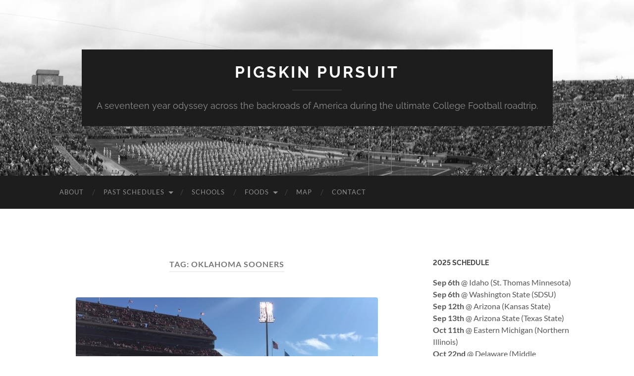

--- FILE ---
content_type: text/html; charset=UTF-8
request_url: https://www.pigskinpursuit.com/tag/oklahoma-sooners/
body_size: 27058
content:
<!DOCTYPE html>

<html lang="en-US">

	<head>

		<meta http-equiv="content-type" content="text/html" charset="UTF-8" />
		<meta name="viewport" content="width=device-width, initial-scale=1.0" >

		<link rel="profile" href="http://gmpg.org/xfn/11">

		<title>Oklahoma Sooners &#8211; Pigskin Pursuit</title>
<meta name='robots' content='max-image-preview:large' />
<link rel='dns-prefetch' href='//static.addtoany.com' />
<link rel="alternate" type="application/rss+xml" title="Pigskin Pursuit &raquo; Feed" href="https://www.pigskinpursuit.com/feed/" />
<link rel="alternate" type="application/rss+xml" title="Pigskin Pursuit &raquo; Comments Feed" href="https://www.pigskinpursuit.com/comments/feed/" />
<link rel="alternate" type="application/rss+xml" title="Pigskin Pursuit &raquo; Oklahoma Sooners Tag Feed" href="https://www.pigskinpursuit.com/tag/oklahoma-sooners/feed/" />
<style id='wp-img-auto-sizes-contain-inline-css' type='text/css'>
img:is([sizes=auto i],[sizes^="auto," i]){contain-intrinsic-size:3000px 1500px}
/*# sourceURL=wp-img-auto-sizes-contain-inline-css */
</style>
<style id='wp-emoji-styles-inline-css' type='text/css'>

	img.wp-smiley, img.emoji {
		display: inline !important;
		border: none !important;
		box-shadow: none !important;
		height: 1em !important;
		width: 1em !important;
		margin: 0 0.07em !important;
		vertical-align: -0.1em !important;
		background: none !important;
		padding: 0 !important;
	}
/*# sourceURL=wp-emoji-styles-inline-css */
</style>
<style id='wp-block-library-inline-css' type='text/css'>
:root{--wp-block-synced-color:#7a00df;--wp-block-synced-color--rgb:122,0,223;--wp-bound-block-color:var(--wp-block-synced-color);--wp-editor-canvas-background:#ddd;--wp-admin-theme-color:#007cba;--wp-admin-theme-color--rgb:0,124,186;--wp-admin-theme-color-darker-10:#006ba1;--wp-admin-theme-color-darker-10--rgb:0,107,160.5;--wp-admin-theme-color-darker-20:#005a87;--wp-admin-theme-color-darker-20--rgb:0,90,135;--wp-admin-border-width-focus:2px}@media (min-resolution:192dpi){:root{--wp-admin-border-width-focus:1.5px}}.wp-element-button{cursor:pointer}:root .has-very-light-gray-background-color{background-color:#eee}:root .has-very-dark-gray-background-color{background-color:#313131}:root .has-very-light-gray-color{color:#eee}:root .has-very-dark-gray-color{color:#313131}:root .has-vivid-green-cyan-to-vivid-cyan-blue-gradient-background{background:linear-gradient(135deg,#00d084,#0693e3)}:root .has-purple-crush-gradient-background{background:linear-gradient(135deg,#34e2e4,#4721fb 50%,#ab1dfe)}:root .has-hazy-dawn-gradient-background{background:linear-gradient(135deg,#faaca8,#dad0ec)}:root .has-subdued-olive-gradient-background{background:linear-gradient(135deg,#fafae1,#67a671)}:root .has-atomic-cream-gradient-background{background:linear-gradient(135deg,#fdd79a,#004a59)}:root .has-nightshade-gradient-background{background:linear-gradient(135deg,#330968,#31cdcf)}:root .has-midnight-gradient-background{background:linear-gradient(135deg,#020381,#2874fc)}:root{--wp--preset--font-size--normal:16px;--wp--preset--font-size--huge:42px}.has-regular-font-size{font-size:1em}.has-larger-font-size{font-size:2.625em}.has-normal-font-size{font-size:var(--wp--preset--font-size--normal)}.has-huge-font-size{font-size:var(--wp--preset--font-size--huge)}.has-text-align-center{text-align:center}.has-text-align-left{text-align:left}.has-text-align-right{text-align:right}.has-fit-text{white-space:nowrap!important}#end-resizable-editor-section{display:none}.aligncenter{clear:both}.items-justified-left{justify-content:flex-start}.items-justified-center{justify-content:center}.items-justified-right{justify-content:flex-end}.items-justified-space-between{justify-content:space-between}.screen-reader-text{border:0;clip-path:inset(50%);height:1px;margin:-1px;overflow:hidden;padding:0;position:absolute;width:1px;word-wrap:normal!important}.screen-reader-text:focus{background-color:#ddd;clip-path:none;color:#444;display:block;font-size:1em;height:auto;left:5px;line-height:normal;padding:15px 23px 14px;text-decoration:none;top:5px;width:auto;z-index:100000}html :where(.has-border-color){border-style:solid}html :where([style*=border-top-color]){border-top-style:solid}html :where([style*=border-right-color]){border-right-style:solid}html :where([style*=border-bottom-color]){border-bottom-style:solid}html :where([style*=border-left-color]){border-left-style:solid}html :where([style*=border-width]){border-style:solid}html :where([style*=border-top-width]){border-top-style:solid}html :where([style*=border-right-width]){border-right-style:solid}html :where([style*=border-bottom-width]){border-bottom-style:solid}html :where([style*=border-left-width]){border-left-style:solid}html :where(img[class*=wp-image-]){height:auto;max-width:100%}:where(figure){margin:0 0 1em}html :where(.is-position-sticky){--wp-admin--admin-bar--position-offset:var(--wp-admin--admin-bar--height,0px)}@media screen and (max-width:600px){html :where(.is-position-sticky){--wp-admin--admin-bar--position-offset:0px}}

/*# sourceURL=wp-block-library-inline-css */
</style><style id='global-styles-inline-css' type='text/css'>
:root{--wp--preset--aspect-ratio--square: 1;--wp--preset--aspect-ratio--4-3: 4/3;--wp--preset--aspect-ratio--3-4: 3/4;--wp--preset--aspect-ratio--3-2: 3/2;--wp--preset--aspect-ratio--2-3: 2/3;--wp--preset--aspect-ratio--16-9: 16/9;--wp--preset--aspect-ratio--9-16: 9/16;--wp--preset--color--black: #000000;--wp--preset--color--cyan-bluish-gray: #abb8c3;--wp--preset--color--white: #fff;--wp--preset--color--pale-pink: #f78da7;--wp--preset--color--vivid-red: #cf2e2e;--wp--preset--color--luminous-vivid-orange: #ff6900;--wp--preset--color--luminous-vivid-amber: #fcb900;--wp--preset--color--light-green-cyan: #7bdcb5;--wp--preset--color--vivid-green-cyan: #00d084;--wp--preset--color--pale-cyan-blue: #8ed1fc;--wp--preset--color--vivid-cyan-blue: #0693e3;--wp--preset--color--vivid-purple: #9b51e0;--wp--preset--color--accent: #1abc9c;--wp--preset--color--dark-gray: #444;--wp--preset--color--medium-gray: #666;--wp--preset--color--light-gray: #888;--wp--preset--gradient--vivid-cyan-blue-to-vivid-purple: linear-gradient(135deg,rgb(6,147,227) 0%,rgb(155,81,224) 100%);--wp--preset--gradient--light-green-cyan-to-vivid-green-cyan: linear-gradient(135deg,rgb(122,220,180) 0%,rgb(0,208,130) 100%);--wp--preset--gradient--luminous-vivid-amber-to-luminous-vivid-orange: linear-gradient(135deg,rgb(252,185,0) 0%,rgb(255,105,0) 100%);--wp--preset--gradient--luminous-vivid-orange-to-vivid-red: linear-gradient(135deg,rgb(255,105,0) 0%,rgb(207,46,46) 100%);--wp--preset--gradient--very-light-gray-to-cyan-bluish-gray: linear-gradient(135deg,rgb(238,238,238) 0%,rgb(169,184,195) 100%);--wp--preset--gradient--cool-to-warm-spectrum: linear-gradient(135deg,rgb(74,234,220) 0%,rgb(151,120,209) 20%,rgb(207,42,186) 40%,rgb(238,44,130) 60%,rgb(251,105,98) 80%,rgb(254,248,76) 100%);--wp--preset--gradient--blush-light-purple: linear-gradient(135deg,rgb(255,206,236) 0%,rgb(152,150,240) 100%);--wp--preset--gradient--blush-bordeaux: linear-gradient(135deg,rgb(254,205,165) 0%,rgb(254,45,45) 50%,rgb(107,0,62) 100%);--wp--preset--gradient--luminous-dusk: linear-gradient(135deg,rgb(255,203,112) 0%,rgb(199,81,192) 50%,rgb(65,88,208) 100%);--wp--preset--gradient--pale-ocean: linear-gradient(135deg,rgb(255,245,203) 0%,rgb(182,227,212) 50%,rgb(51,167,181) 100%);--wp--preset--gradient--electric-grass: linear-gradient(135deg,rgb(202,248,128) 0%,rgb(113,206,126) 100%);--wp--preset--gradient--midnight: linear-gradient(135deg,rgb(2,3,129) 0%,rgb(40,116,252) 100%);--wp--preset--font-size--small: 16px;--wp--preset--font-size--medium: 20px;--wp--preset--font-size--large: 24px;--wp--preset--font-size--x-large: 42px;--wp--preset--font-size--regular: 19px;--wp--preset--font-size--larger: 32px;--wp--preset--spacing--20: 0.44rem;--wp--preset--spacing--30: 0.67rem;--wp--preset--spacing--40: 1rem;--wp--preset--spacing--50: 1.5rem;--wp--preset--spacing--60: 2.25rem;--wp--preset--spacing--70: 3.38rem;--wp--preset--spacing--80: 5.06rem;--wp--preset--shadow--natural: 6px 6px 9px rgba(0, 0, 0, 0.2);--wp--preset--shadow--deep: 12px 12px 50px rgba(0, 0, 0, 0.4);--wp--preset--shadow--sharp: 6px 6px 0px rgba(0, 0, 0, 0.2);--wp--preset--shadow--outlined: 6px 6px 0px -3px rgb(255, 255, 255), 6px 6px rgb(0, 0, 0);--wp--preset--shadow--crisp: 6px 6px 0px rgb(0, 0, 0);}:where(.is-layout-flex){gap: 0.5em;}:where(.is-layout-grid){gap: 0.5em;}body .is-layout-flex{display: flex;}.is-layout-flex{flex-wrap: wrap;align-items: center;}.is-layout-flex > :is(*, div){margin: 0;}body .is-layout-grid{display: grid;}.is-layout-grid > :is(*, div){margin: 0;}:where(.wp-block-columns.is-layout-flex){gap: 2em;}:where(.wp-block-columns.is-layout-grid){gap: 2em;}:where(.wp-block-post-template.is-layout-flex){gap: 1.25em;}:where(.wp-block-post-template.is-layout-grid){gap: 1.25em;}.has-black-color{color: var(--wp--preset--color--black) !important;}.has-cyan-bluish-gray-color{color: var(--wp--preset--color--cyan-bluish-gray) !important;}.has-white-color{color: var(--wp--preset--color--white) !important;}.has-pale-pink-color{color: var(--wp--preset--color--pale-pink) !important;}.has-vivid-red-color{color: var(--wp--preset--color--vivid-red) !important;}.has-luminous-vivid-orange-color{color: var(--wp--preset--color--luminous-vivid-orange) !important;}.has-luminous-vivid-amber-color{color: var(--wp--preset--color--luminous-vivid-amber) !important;}.has-light-green-cyan-color{color: var(--wp--preset--color--light-green-cyan) !important;}.has-vivid-green-cyan-color{color: var(--wp--preset--color--vivid-green-cyan) !important;}.has-pale-cyan-blue-color{color: var(--wp--preset--color--pale-cyan-blue) !important;}.has-vivid-cyan-blue-color{color: var(--wp--preset--color--vivid-cyan-blue) !important;}.has-vivid-purple-color{color: var(--wp--preset--color--vivid-purple) !important;}.has-black-background-color{background-color: var(--wp--preset--color--black) !important;}.has-cyan-bluish-gray-background-color{background-color: var(--wp--preset--color--cyan-bluish-gray) !important;}.has-white-background-color{background-color: var(--wp--preset--color--white) !important;}.has-pale-pink-background-color{background-color: var(--wp--preset--color--pale-pink) !important;}.has-vivid-red-background-color{background-color: var(--wp--preset--color--vivid-red) !important;}.has-luminous-vivid-orange-background-color{background-color: var(--wp--preset--color--luminous-vivid-orange) !important;}.has-luminous-vivid-amber-background-color{background-color: var(--wp--preset--color--luminous-vivid-amber) !important;}.has-light-green-cyan-background-color{background-color: var(--wp--preset--color--light-green-cyan) !important;}.has-vivid-green-cyan-background-color{background-color: var(--wp--preset--color--vivid-green-cyan) !important;}.has-pale-cyan-blue-background-color{background-color: var(--wp--preset--color--pale-cyan-blue) !important;}.has-vivid-cyan-blue-background-color{background-color: var(--wp--preset--color--vivid-cyan-blue) !important;}.has-vivid-purple-background-color{background-color: var(--wp--preset--color--vivid-purple) !important;}.has-black-border-color{border-color: var(--wp--preset--color--black) !important;}.has-cyan-bluish-gray-border-color{border-color: var(--wp--preset--color--cyan-bluish-gray) !important;}.has-white-border-color{border-color: var(--wp--preset--color--white) !important;}.has-pale-pink-border-color{border-color: var(--wp--preset--color--pale-pink) !important;}.has-vivid-red-border-color{border-color: var(--wp--preset--color--vivid-red) !important;}.has-luminous-vivid-orange-border-color{border-color: var(--wp--preset--color--luminous-vivid-orange) !important;}.has-luminous-vivid-amber-border-color{border-color: var(--wp--preset--color--luminous-vivid-amber) !important;}.has-light-green-cyan-border-color{border-color: var(--wp--preset--color--light-green-cyan) !important;}.has-vivid-green-cyan-border-color{border-color: var(--wp--preset--color--vivid-green-cyan) !important;}.has-pale-cyan-blue-border-color{border-color: var(--wp--preset--color--pale-cyan-blue) !important;}.has-vivid-cyan-blue-border-color{border-color: var(--wp--preset--color--vivid-cyan-blue) !important;}.has-vivid-purple-border-color{border-color: var(--wp--preset--color--vivid-purple) !important;}.has-vivid-cyan-blue-to-vivid-purple-gradient-background{background: var(--wp--preset--gradient--vivid-cyan-blue-to-vivid-purple) !important;}.has-light-green-cyan-to-vivid-green-cyan-gradient-background{background: var(--wp--preset--gradient--light-green-cyan-to-vivid-green-cyan) !important;}.has-luminous-vivid-amber-to-luminous-vivid-orange-gradient-background{background: var(--wp--preset--gradient--luminous-vivid-amber-to-luminous-vivid-orange) !important;}.has-luminous-vivid-orange-to-vivid-red-gradient-background{background: var(--wp--preset--gradient--luminous-vivid-orange-to-vivid-red) !important;}.has-very-light-gray-to-cyan-bluish-gray-gradient-background{background: var(--wp--preset--gradient--very-light-gray-to-cyan-bluish-gray) !important;}.has-cool-to-warm-spectrum-gradient-background{background: var(--wp--preset--gradient--cool-to-warm-spectrum) !important;}.has-blush-light-purple-gradient-background{background: var(--wp--preset--gradient--blush-light-purple) !important;}.has-blush-bordeaux-gradient-background{background: var(--wp--preset--gradient--blush-bordeaux) !important;}.has-luminous-dusk-gradient-background{background: var(--wp--preset--gradient--luminous-dusk) !important;}.has-pale-ocean-gradient-background{background: var(--wp--preset--gradient--pale-ocean) !important;}.has-electric-grass-gradient-background{background: var(--wp--preset--gradient--electric-grass) !important;}.has-midnight-gradient-background{background: var(--wp--preset--gradient--midnight) !important;}.has-small-font-size{font-size: var(--wp--preset--font-size--small) !important;}.has-medium-font-size{font-size: var(--wp--preset--font-size--medium) !important;}.has-large-font-size{font-size: var(--wp--preset--font-size--large) !important;}.has-x-large-font-size{font-size: var(--wp--preset--font-size--x-large) !important;}
/*# sourceURL=global-styles-inline-css */
</style>

<style id='classic-theme-styles-inline-css' type='text/css'>
/*! This file is auto-generated */
.wp-block-button__link{color:#fff;background-color:#32373c;border-radius:9999px;box-shadow:none;text-decoration:none;padding:calc(.667em + 2px) calc(1.333em + 2px);font-size:1.125em}.wp-block-file__button{background:#32373c;color:#fff;text-decoration:none}
/*# sourceURL=/wp-includes/css/classic-themes.min.css */
</style>
<link rel='stylesheet' id='contact-form-7-css' href='https://www.pigskinpursuit.com/wp-content/plugins/contact-form-7/includes/css/styles.css?ver=6.1.4' type='text/css' media='all' />
<link rel='stylesheet' id='addtoany-css' href='https://www.pigskinpursuit.com/wp-content/plugins/add-to-any/addtoany.min.css?ver=1.16' type='text/css' media='all' />
<link rel='stylesheet' id='hemingway_googleFonts-css' href='https://www.pigskinpursuit.com/wp-content/themes/hemingway/assets/css/fonts.css' type='text/css' media='all' />
<link rel='stylesheet' id='hemingway_style-css' href='https://www.pigskinpursuit.com/wp-content/themes/hemingway/style.css?ver=2.3.2' type='text/css' media='all' />
<script type="text/javascript" id="addtoany-core-js-before">
/* <![CDATA[ */
window.a2a_config=window.a2a_config||{};a2a_config.callbacks=[];a2a_config.overlays=[];a2a_config.templates={};
a2a_config.icon_color = "#444";

//# sourceURL=addtoany-core-js-before
/* ]]> */
</script>
<script type="text/javascript" defer src="https://static.addtoany.com/menu/page.js" id="addtoany-core-js"></script>
<script type="text/javascript" src="https://www.pigskinpursuit.com/wp-includes/js/jquery/jquery.min.js?ver=3.7.1" id="jquery-core-js"></script>
<script type="text/javascript" src="https://www.pigskinpursuit.com/wp-includes/js/jquery/jquery-migrate.min.js?ver=3.4.1" id="jquery-migrate-js"></script>
<script type="text/javascript" defer src="https://www.pigskinpursuit.com/wp-content/plugins/add-to-any/addtoany.min.js?ver=1.1" id="addtoany-jquery-js"></script>
<link rel="https://api.w.org/" href="https://www.pigskinpursuit.com/wp-json/" /><link rel="alternate" title="JSON" type="application/json" href="https://www.pigskinpursuit.com/wp-json/wp/v2/tags/396" /><link rel="EditURI" type="application/rsd+xml" title="RSD" href="https://www.pigskinpursuit.com/xmlrpc.php?rsd" />
<meta name="generator" content="WordPress 6.9" />
<link rel="icon" href="https://www.pigskinpursuit.com/wp-content/uploads/2016/06/cropped-pigskin-logo-square-32x32.jpg" sizes="32x32" />
<link rel="icon" href="https://www.pigskinpursuit.com/wp-content/uploads/2016/06/cropped-pigskin-logo-square-192x192.jpg" sizes="192x192" />
<link rel="apple-touch-icon" href="https://www.pigskinpursuit.com/wp-content/uploads/2016/06/cropped-pigskin-logo-square-180x180.jpg" />
<meta name="msapplication-TileImage" content="https://www.pigskinpursuit.com/wp-content/uploads/2016/06/cropped-pigskin-logo-square-270x270.jpg" />

	</head>
	
	<body class="archive tag tag-oklahoma-sooners tag-396 wp-theme-hemingway wp-child-theme-hemingway-child">

		
		<a class="skip-link button" href="#site-content">Skip to the content</a>
	
		<div class="big-wrapper">
	
			<div class="header-cover section bg-dark-light no-padding">

						
				<div class="header section" style="background-image: url( https://www.pigskinpursuit.com/wp-content/uploads/2017/07/notre-dame2-gray.jpg );">
							
					<div class="header-inner section-inner">
					
											
							<div class="blog-info">
							
																	<div class="blog-title">
										<a href="https://www.pigskinpursuit.com" rel="home">Pigskin Pursuit</a>
									</div>
																
																	<p class="blog-description">A seventeen year odyssey across the backroads of America during the ultimate College Football roadtrip.</p>
															
							</div><!-- .blog-info -->
							
															
					</div><!-- .header-inner -->
								
				</div><!-- .header -->
			
			</div><!-- .bg-dark -->
			
			<div class="navigation section no-padding bg-dark">
			
				<div class="navigation-inner section-inner group">
				
					<div class="toggle-container section-inner hidden">
			
						<button type="button" class="nav-toggle toggle">
							<div class="bar"></div>
							<div class="bar"></div>
							<div class="bar"></div>
							<span class="screen-reader-text">Toggle mobile menu</span>
						</button>
						
						<button type="button" class="search-toggle toggle">
							<div class="metal"></div>
							<div class="glass"></div>
							<div class="handle"></div>
							<span class="screen-reader-text">Toggle search field</span>
						</button>
											
					</div><!-- .toggle-container -->
					
					<div class="blog-search hidden">
						<form role="search" method="get" class="search-form" action="https://www.pigskinpursuit.com/">
				<label>
					<span class="screen-reader-text">Search for:</span>
					<input type="search" class="search-field" placeholder="Search &hellip;" value="" name="s" />
				</label>
				<input type="submit" class="search-submit" value="Search" />
			</form>					</div><!-- .blog-search -->
				
					<ul class="blog-menu">
						<li id="menu-item-183" class="menu-item menu-item-type-post_type menu-item-object-page menu-item-183"><a href="https://www.pigskinpursuit.com/about/">About</a></li>
<li id="menu-item-3063" class="menu-item menu-item-type-post_type menu-item-object-page menu-item-has-children menu-item-3063"><a href="https://www.pigskinpursuit.com/past-schedules/">Past Schedules</a>
<ul class="sub-menu">
	<li id="menu-item-3068" class="menu-item menu-item-type-post_type menu-item-object-page menu-item-3068"><a href="https://www.pigskinpursuit.com/2009-lineup/">2009 Schedule</a></li>
	<li id="menu-item-3069" class="menu-item menu-item-type-post_type menu-item-object-page menu-item-3069"><a href="https://www.pigskinpursuit.com/2010-lineup/">2010 Schedule</a></li>
	<li id="menu-item-3070" class="menu-item menu-item-type-post_type menu-item-object-page menu-item-3070"><a href="https://www.pigskinpursuit.com/2011-lineup/">2011 Schedule</a></li>
	<li id="menu-item-3067" class="menu-item menu-item-type-post_type menu-item-object-page menu-item-3067"><a href="https://www.pigskinpursuit.com/2012-lineup/">2012 Schedule</a></li>
	<li id="menu-item-3066" class="menu-item menu-item-type-post_type menu-item-object-page menu-item-3066"><a href="https://www.pigskinpursuit.com/2013-lineup/">2013 Schedule</a></li>
	<li id="menu-item-3065" class="menu-item menu-item-type-post_type menu-item-object-page menu-item-3065"><a href="https://www.pigskinpursuit.com/2014-schedule/">2014 Schedule</a></li>
	<li id="menu-item-3064" class="menu-item menu-item-type-post_type menu-item-object-page menu-item-3064"><a href="https://www.pigskinpursuit.com/2015-schedule/">2015 Schedule</a></li>
	<li id="menu-item-3260" class="menu-item menu-item-type-post_type menu-item-object-page menu-item-3260"><a href="https://www.pigskinpursuit.com/2016-schedule/">2016 Schedule</a></li>
	<li id="menu-item-3270" class="menu-item menu-item-type-post_type menu-item-object-page menu-item-3270"><a href="https://www.pigskinpursuit.com/2019-schedule/">2019 Schedule</a></li>
	<li id="menu-item-3269" class="menu-item menu-item-type-post_type menu-item-object-page menu-item-3269"><a href="https://www.pigskinpursuit.com/2021-schedule/">2021 Schedule</a></li>
	<li id="menu-item-3291" class="menu-item menu-item-type-post_type menu-item-object-page menu-item-3291"><a href="https://www.pigskinpursuit.com/2022-schedule/">2022 Schedule</a></li>
	<li id="menu-item-3298" class="menu-item menu-item-type-post_type menu-item-object-page menu-item-3298"><a href="https://www.pigskinpursuit.com/2023-schedule/">2023 Schedule</a></li>
	<li id="menu-item-3328" class="menu-item menu-item-type-post_type menu-item-object-page menu-item-3328"><a href="https://www.pigskinpursuit.com/2024-schedule/">2024 Schedule</a></li>
</ul>
</li>
<li id="menu-item-415" class="menu-item menu-item-type-post_type menu-item-object-page menu-item-415"><a href="https://www.pigskinpursuit.com/schools/">Schools</a></li>
<li id="menu-item-265" class="menu-item menu-item-type-taxonomy menu-item-object-category menu-item-has-children menu-item-265"><a href="https://www.pigskinpursuit.com/category/food/">Foods</a>
<ul class="sub-menu">
	<li id="menu-item-413" class="menu-item menu-item-type-custom menu-item-object-custom menu-item-413"><a href="http://www.pigskinpursuit.com/tag/bbq/">BBQ</a></li>
	<li id="menu-item-414" class="menu-item menu-item-type-custom menu-item-object-custom menu-item-414"><a href="http://www.pigskinpursuit.com/tag/breakfast/">Breakfast</a></li>
	<li id="menu-item-416" class="menu-item menu-item-type-custom menu-item-object-custom menu-item-416"><a href="http://www.pigskinpursuit.com/tag/pubs-burgers-comfort-food/">Burgers &#038; Comfort Food</a></li>
</ul>
</li>
<li id="menu-item-3153" class="menu-item menu-item-type-post_type menu-item-object-page menu-item-3153"><a href="https://www.pigskinpursuit.com/map/">Map</a></li>
<li id="menu-item-187" class="menu-item menu-item-type-post_type menu-item-object-page menu-item-187"><a href="https://www.pigskinpursuit.com/contact/">Contact</a></li>
					 </ul><!-- .blog-menu -->
					 
					 <ul class="mobile-menu">
					
						<li class="menu-item menu-item-type-post_type menu-item-object-page menu-item-183"><a href="https://www.pigskinpursuit.com/about/">About</a></li>
<li class="menu-item menu-item-type-post_type menu-item-object-page menu-item-has-children menu-item-3063"><a href="https://www.pigskinpursuit.com/past-schedules/">Past Schedules</a>
<ul class="sub-menu">
	<li class="menu-item menu-item-type-post_type menu-item-object-page menu-item-3068"><a href="https://www.pigskinpursuit.com/2009-lineup/">2009 Schedule</a></li>
	<li class="menu-item menu-item-type-post_type menu-item-object-page menu-item-3069"><a href="https://www.pigskinpursuit.com/2010-lineup/">2010 Schedule</a></li>
	<li class="menu-item menu-item-type-post_type menu-item-object-page menu-item-3070"><a href="https://www.pigskinpursuit.com/2011-lineup/">2011 Schedule</a></li>
	<li class="menu-item menu-item-type-post_type menu-item-object-page menu-item-3067"><a href="https://www.pigskinpursuit.com/2012-lineup/">2012 Schedule</a></li>
	<li class="menu-item menu-item-type-post_type menu-item-object-page menu-item-3066"><a href="https://www.pigskinpursuit.com/2013-lineup/">2013 Schedule</a></li>
	<li class="menu-item menu-item-type-post_type menu-item-object-page menu-item-3065"><a href="https://www.pigskinpursuit.com/2014-schedule/">2014 Schedule</a></li>
	<li class="menu-item menu-item-type-post_type menu-item-object-page menu-item-3064"><a href="https://www.pigskinpursuit.com/2015-schedule/">2015 Schedule</a></li>
	<li class="menu-item menu-item-type-post_type menu-item-object-page menu-item-3260"><a href="https://www.pigskinpursuit.com/2016-schedule/">2016 Schedule</a></li>
	<li class="menu-item menu-item-type-post_type menu-item-object-page menu-item-3270"><a href="https://www.pigskinpursuit.com/2019-schedule/">2019 Schedule</a></li>
	<li class="menu-item menu-item-type-post_type menu-item-object-page menu-item-3269"><a href="https://www.pigskinpursuit.com/2021-schedule/">2021 Schedule</a></li>
	<li class="menu-item menu-item-type-post_type menu-item-object-page menu-item-3291"><a href="https://www.pigskinpursuit.com/2022-schedule/">2022 Schedule</a></li>
	<li class="menu-item menu-item-type-post_type menu-item-object-page menu-item-3298"><a href="https://www.pigskinpursuit.com/2023-schedule/">2023 Schedule</a></li>
	<li class="menu-item menu-item-type-post_type menu-item-object-page menu-item-3328"><a href="https://www.pigskinpursuit.com/2024-schedule/">2024 Schedule</a></li>
</ul>
</li>
<li class="menu-item menu-item-type-post_type menu-item-object-page menu-item-415"><a href="https://www.pigskinpursuit.com/schools/">Schools</a></li>
<li class="menu-item menu-item-type-taxonomy menu-item-object-category menu-item-has-children menu-item-265"><a href="https://www.pigskinpursuit.com/category/food/">Foods</a>
<ul class="sub-menu">
	<li class="menu-item menu-item-type-custom menu-item-object-custom menu-item-413"><a href="http://www.pigskinpursuit.com/tag/bbq/">BBQ</a></li>
	<li class="menu-item menu-item-type-custom menu-item-object-custom menu-item-414"><a href="http://www.pigskinpursuit.com/tag/breakfast/">Breakfast</a></li>
	<li class="menu-item menu-item-type-custom menu-item-object-custom menu-item-416"><a href="http://www.pigskinpursuit.com/tag/pubs-burgers-comfort-food/">Burgers &#038; Comfort Food</a></li>
</ul>
</li>
<li class="menu-item menu-item-type-post_type menu-item-object-page menu-item-3153"><a href="https://www.pigskinpursuit.com/map/">Map</a></li>
<li class="menu-item menu-item-type-post_type menu-item-object-page menu-item-187"><a href="https://www.pigskinpursuit.com/contact/">Contact</a></li>
						
					 </ul><!-- .mobile-menu -->
				 
				</div><!-- .navigation-inner -->
				
			</div><!-- .navigation -->
<main class="wrapper section-inner group" id="site-content">

	<div class="content left">
		
		<div class="posts">

			
				<header class="archive-header">

											<h1 class="archive-title">Tag: <span>Oklahoma Sooners</span></h1>
					
										
				</header><!-- .archive-header -->

				<article id="post-2131" class="post-2131 post type-post status-publish format-standard has-post-thumbnail hentry category-games category-uncategorized tag-899 tag-amon-carter-stadium tag-big-12 tag-fort-worth tag-fort-worth-texas tag-gaylord-family-memorial-stadium tag-horned-frogs tag-norman tag-norman-oklahoma tag-oklahoma tag-oklahoma-tcu-2014 tag-oklahoma-2014 tag-oklahoma-sooners tag-oklahoma-vs-baylor tag-oklahoma-vs-baylor-2014 tag-sooners tag-sooners-vs-bears tag-tcu tag-tcu-2014 tag-tcu-horned-frogs tag-tcu-vs-kstate tag-tcu-vs-kstate-2014 tag-tcu-vs-ksu tag-tcu-vs-ksu-2014 tag-texas-christian tag-texas-christian-university tag-white-elephant-saloon post-preview">

	<div class="post-header">

		
								
			<figure class="featured-media">

							
					<a href="https://www.pigskinpursuit.com/big-weekend-in-the-big-12-chasing-4-top-15-teams-in-a-single-day-at-ou-tcu/" rel="bookmark">
						<img width="610" height="250" src="https://www.pigskinpursuit.com/wp-content/uploads/2014/12/IMG_2392-610x250.jpg" class="attachment-post-image size-post-image wp-post-image" alt="" decoding="async" fetchpriority="high" />					</a>

					
										
			</figure><!-- .featured-media -->
				
						
				<h2 class="post-title entry-title">
											<a href="https://www.pigskinpursuit.com/big-weekend-in-the-big-12-chasing-4-top-15-teams-in-a-single-day-at-ou-tcu/" rel="bookmark">Big weekend in the Big 12 &#8211; Chasing 4 top 15 teams in a single day at OU &#038; TCU&#8230;…</a>
									</h2>

							
			<div class="post-meta">
			
				<span class="post-date"><a href="https://www.pigskinpursuit.com/big-weekend-in-the-big-12-chasing-4-top-15-teams-in-a-single-day-at-ou-tcu/">December 11, 2014</a></span>
				
				<span class="date-sep"> / </span>
					
				<span class="post-author"><a href="https://www.pigskinpursuit.com/author/finnegan777/" title="Posts by Pigskin Pursuit" rel="author">Pigskin Pursuit</a></span>

				
					<span class="date-sep"> / </span>
				
					<a href="https://www.pigskinpursuit.com/big-weekend-in-the-big-12-chasing-4-top-15-teams-in-a-single-day-at-ou-tcu/#respond"><span class="comment">0 Comments</span></a>
								
														
			</div><!-- .post-meta -->

					
	</div><!-- .post-header -->
																					
	<div class="post-content entry-content">
	
		<p><script type="text/javascript"> function get_style2131 () { return "none"; } function end2131_ () { document.getElementById('bombshell2131').style.display = get_style2131(); } </script>Pouring over the calendar in early October for our annual college football trip, my best friend Tyler had procrastinated once again. After last years showdown in Columbia for the South Carolina vs Florida game, he had his sights firmly set on another November matchup in the hard hitting SEC. But as the months went buy, hotels filled up and flights sold out, making any trip to the heart of Dixie prohibitively expensive. As such, we were forced to look elsewhere, and the allure of Norman, Oklahoma quickly beckoned as the storied Sooners were hosting the prolific Baylor Bears, a clash that would surely have implications on the college football playoff picture. With a few mouse clicks, flights were finally locked down for Tyler and his coworker Thibs, and a trip to Bricktown was settled.</p>
<p>As the calendar towards game day approached, however, a few things had shifted in the Big 12. The mighty Sooners no longer stood atop the standings, and upstarts like TCU and Kansas State had dared to leapfrog the perennial contending Crimson and Creme in the rankings. The good folks in the scheduling department at ABC Network had responded in kind, moving the #15 Oklahoma vs #12 Baylor matchup to a dreaded 11am start time, while they shifted the #6 TCU vs #7 Kansas State tilt to a 7pm kick down in Fort Worth. While I typically balk at the move to a morning kickoff, this presented us with an interesting option &#8211; catch an impromptu doubleheader! Faced with the prospect of seeing four top 15 teams in a single day (a feat I’d never accomplished in six years), Tyler and Thibs quickly agreed, and a full slate of big time college football was on the calendar.</p>
<p>After a night out in Oklahoma City the night before, morning starts early on Saturday. Between the 11am kickoff and a three hour drive between games, tailgating would be a futile effort in our little SUV rental. Making the short drive into Norman from Oklahoma City, we fuel up on a few breakfast tacos at Rudy’s, the long, serpentine line flooded with crimson shirts all looking to do the same. We find free parking in the quaint residential neighborhood surrounding the OU campus along Brooks street, hoofing it a mile over to the stadium on a perfect fall afternoon. I had already secured tickets the night before, answering an ad on craigslist that scored us three tickets for face value, in the 3rd row, on the 50 yard line &#8211; an intentional departure from my usual street haggling, as I hate trying to find blocks of tickets.</p>
<p><a href="http://www.pigskinpursuit.com/wp-content/uploads/2014/12/IMG_2383.jpg"><img decoding="async" class="alignnone size-medium wp-image-2132" src="http://www.pigskinpursuit.com/wp-content/uploads/2014/12/IMG_2383-300x300.jpg" alt="IMG_2383" width="300" height="300" srcset="https://www.pigskinpursuit.com/wp-content/uploads/2014/12/IMG_2383-300x300.jpg 300w, https://www.pigskinpursuit.com/wp-content/uploads/2014/12/IMG_2383-150x150.jpg 150w, https://www.pigskinpursuit.com/wp-content/uploads/2014/12/IMG_2383-50x50.jpg 50w, https://www.pigskinpursuit.com/wp-content/uploads/2014/12/IMG_2383.jpg 1000w" sizes="(max-width: 300px) 100vw, 300px" /></a> <a href="http://www.pigskinpursuit.com/wp-content/uploads/2014/12/IMG_2387.jpg"><img decoding="async" class="alignnone size-medium wp-image-2133" src="http://www.pigskinpursuit.com/wp-content/uploads/2014/12/IMG_2387-300x300.jpg" alt="IMG_2387" width="300" height="300" srcset="https://www.pigskinpursuit.com/wp-content/uploads/2014/12/IMG_2387-300x300.jpg 300w, https://www.pigskinpursuit.com/wp-content/uploads/2014/12/IMG_2387-150x150.jpg 150w, https://www.pigskinpursuit.com/wp-content/uploads/2014/12/IMG_2387-50x50.jpg 50w, https://www.pigskinpursuit.com/wp-content/uploads/2014/12/IMG_2387.jpg 1000w" sizes="(max-width: 300px) 100vw, 300px" /></a></p>
<p>We tour the OU campus for only a few minutes, the early kick doesn’t leave much time for sightseeing, before heading into the bowels of Gaylord Family Memorial Stadium. Shortly after the Sooner Schooner completes its semicircle around the field, the crowd rises to it’s feet for kickoff exchanging chants of “boomer”….”sooner” back and forth across the gridiron. Seated only a few rows behind the Oklahoma bench, our view is incredible, and a great window into some of those sideline nuances that you’d never get in the grandstands. Things start out well for the Sooners, their up tempo offense moves the ball efficiently as quarterback Trevor Knight zips passes to standout freshman receiver Miciah Quick. They score a pair of touchdowns in the first frame, and jump out to a 14-3 lead after the first quarter while the Sooner faithful bellow confidently in the excitement of their home field advantage.</p>
<p><a href="http://www.pigskinpursuit.com/wp-content/uploads/2014/12/IMG_2390.jpg"><img loading="lazy" decoding="async" class="alignnone size-medium wp-image-2134" src="http://www.pigskinpursuit.com/wp-content/uploads/2014/12/IMG_2390-300x225.jpg" alt="IMG_2390" width="300" height="225" srcset="https://www.pigskinpursuit.com/wp-content/uploads/2014/12/IMG_2390-300x225.jpg 300w, https://www.pigskinpursuit.com/wp-content/uploads/2014/12/IMG_2390.jpg 1000w" sizes="auto, (max-width: 300px) 100vw, 300px" /></a> <a href="http://www.pigskinpursuit.com/wp-content/uploads/2014/12/IMG_2392.jpg"><img loading="lazy" decoding="async" class="alignnone size-medium wp-image-2135" src="http://www.pigskinpursuit.com/wp-content/uploads/2014/12/IMG_2392-300x225.jpg" alt="IMG_2392" width="300" height="225" srcset="https://www.pigskinpursuit.com/wp-content/uploads/2014/12/IMG_2392-300x225.jpg 300w, https://www.pigskinpursuit.com/wp-content/uploads/2014/12/IMG_2392.jpg 1000w" sizes="auto, (max-width: 300px) 100vw, 300px" /></a> <a href="http://www.pigskinpursuit.com/wp-content/uploads/2014/12/IMG_2395.jpg"><img loading="lazy" decoding="async" class="alignnone size-medium wp-image-2136" src="http://www.pigskinpursuit.com/wp-content/uploads/2014/12/IMG_2395-300x225.jpg" alt="IMG_2395" width="300" height="225" srcset="https://www.pigskinpursuit.com/wp-content/uploads/2014/12/IMG_2395-300x225.jpg 300w, https://www.pigskinpursuit.com/wp-content/uploads/2014/12/IMG_2395.jpg 1000w" sizes="auto, (max-width: 300px) 100vw, 300px" /></a> <a href="http://www.pigskinpursuit.com/wp-content/uploads/2014/12/IMG_2396.jpg"><img loading="lazy" decoding="async" class="alignnone size-medium wp-image-2137" src="http://www.pigskinpursuit.com/wp-content/uploads/2014/12/IMG_2396-300x225.jpg" alt="IMG_2396" width="300" height="225" srcset="https://www.pigskinpursuit.com/wp-content/uploads/2014/12/IMG_2396-300x225.jpg 300w, https://www.pigskinpursuit.com/wp-content/uploads/2014/12/IMG_2396.jpg 1000w" sizes="auto, (max-width: 300px) 100vw, 300px" /></a> <a href="http://www.pigskinpursuit.com/wp-content/uploads/2014/12/IMG_2397.jpg"><img loading="lazy" decoding="async" class="alignnone size-medium wp-image-2138" src="http://www.pigskinpursuit.com/wp-content/uploads/2014/12/IMG_2397-300x225.jpg" alt="IMG_2397" width="300" height="225" srcset="https://www.pigskinpursuit.com/wp-content/uploads/2014/12/IMG_2397-300x225.jpg 300w, https://www.pigskinpursuit.com/wp-content/uploads/2014/12/IMG_2397.jpg 1000w" sizes="auto, (max-width: 300px) 100vw, 300px" /></a> <a href="http://www.pigskinpursuit.com/wp-content/uploads/2014/12/IMG_2406.jpg"><img loading="lazy" decoding="async" class="alignnone size-medium wp-image-2141" src="http://www.pigskinpursuit.com/wp-content/uploads/2014/12/IMG_2406-300x225.jpg" alt="IMG_2406" width="300" height="225" srcset="https://www.pigskinpursuit.com/wp-content/uploads/2014/12/IMG_2406-300x225.jpg 300w, https://www.pigskinpursuit.com/wp-content/uploads/2014/12/IMG_2406.jpg 1000w" sizes="auto, (max-width: 300px) 100vw, 300px" /></a></p>
<p>But that would be the last we’d hear from the crimson crowd all afternoon, and the Sooners would never score another point all day. Baylor explodes in the second quarter, erupting for three touchdowns as their gunslinger Bryce Petty tosses the ball all over the turf with impunity. Baylor head coach Art Briles spread offense is a marvel to watch, as they gnash apart the defense, reeling off chunks of yards at a time. Midway through the third quarter, the OU defense all but taps out, as Baylor piles on to lead 38-14. From our vantage point steps away from the OU squad, the players are visibly gassed, gulping for air while they slump on the bench, defensive coordinator Mike Stoops (brother of head coach Bob Stoops) berating them for yet another breakdown. Baylor would go on to a full 48-14 blowout, their first win over a ranked opponent in 37 tries, dating back to 1991. The roar of 85,048 people reduced to the silence of a Sunday church service, we hustle out towards the car. It’s a three hour ride down to Fort Worth, and football is only half done for the day….</p>
<p><a href="http://www.pigskinpursuit.com/wp-content/uploads/2014/12/IMG_2401.jpg"><img loading="lazy" decoding="async" class="alignnone size-medium wp-image-2139" src="http://www.pigskinpursuit.com/wp-content/uploads/2014/12/IMG_2401-300x225.jpg" alt="IMG_2401" width="300" height="225" srcset="https://www.pigskinpursuit.com/wp-content/uploads/2014/12/IMG_2401-300x225.jpg 300w, https://www.pigskinpursuit.com/wp-content/uploads/2014/12/IMG_2401.jpg 1000w" sizes="auto, (max-width: 300px) 100vw, 300px" /></a> <a href="http://www.pigskinpursuit.com/wp-content/uploads/2014/12/IMG_2402.jpg"><img loading="lazy" decoding="async" class="alignnone size-medium wp-image-2140" src="http://www.pigskinpursuit.com/wp-content/uploads/2014/12/IMG_2402-300x225.jpg" alt="IMG_2402" width="300" height="225" srcset="https://www.pigskinpursuit.com/wp-content/uploads/2014/12/IMG_2402-300x225.jpg 300w, https://www.pigskinpursuit.com/wp-content/uploads/2014/12/IMG_2402.jpg 1000w" sizes="auto, (max-width: 300px) 100vw, 300px" /></a> <a href="http://www.pigskinpursuit.com/wp-content/uploads/2014/12/IMG_2410.jpg"><img loading="lazy" decoding="async" class="alignnone size-medium wp-image-2142" src="http://www.pigskinpursuit.com/wp-content/uploads/2014/12/IMG_2410-300x94.jpg" alt="IMG_2410" width="300" height="94" srcset="https://www.pigskinpursuit.com/wp-content/uploads/2014/12/IMG_2410-300x94.jpg 300w, https://www.pigskinpursuit.com/wp-content/uploads/2014/12/IMG_2410.jpg 1000w" sizes="auto, (max-width: 300px) 100vw, 300px" /></a></p>
<p>Some would say there isn’t much to see on the stretch of I-35 South from Oklahoma City to Fort Worth, but I for one enjoy the vastness of it all. At the crest of each hill the rolling plains stretch out to the horizon, a few oil derricks bob in the distance, and the sun lowers in the sky turning the grassy expanse into magnificent hues of gold and rust.</p>
<p>Tyler mans the wheel, careening through southern Oklahoma at a comfortable 75mph while I navigate and Thibs takes a snooze in the back seat. We stop only once, for a quick drive through mission at Whataburger, the venerable Texas burger chain. Grease soaks through the flimsy yellow wrapping paper as the hefty burgers are doled out, and Tyler deftly keeps the little SUV between the lines while gripping a fistful of cheeseburger. We listen intently as the radio bellows out the afternoon Notre Dame vs Arizona State contest, a sound thrashing for the flailing Irish.</p>
<p>After a few hours, traffic thickens as the skyscrapers of downtown Fort Worth appear in the distance, puncturing the faint orange sky of dusk. Approaching Amon G. Carter stadium, the streets grow thick with game day traffic and, with kickoff only twenty minutes away, parking options are severely limited. We’re forced to pull into a driveway in one of the residential neighborhoods surrounding TCU and fork over thirty bucks to park, which I negotiate down from forty on principle alone. Probably the first time this guy has been haggled for parking on his front lawn…</p>
<p>Hustling over to the beckoning tower lights, parking lots are already emptying into the stadium as fans guzzle a final beer before producing their tickets for scanning. With ticket options and time at a premium, locating three contiguous seats off the streets would be nearly impossible at this point. So we split, buying a pair of tickets for Tyler and Thibs, and then a single for myself &#8211; each for fifty bucks a a pop. We agree to meet up after the first quarter of the game, once a few seats become available. Hustling through the turnstiles, I make it onto the newly renovated concourse just in time to catch the final few minutes of pre game ceremonies. The Horned Frogs streak out of the tunnel sporting special black uniforms for the occasion, their iridescent purple helmets reflecting the brilliant showers of fireworks cascading overhead.</p>
<p><a href="http://www.pigskinpursuit.com/wp-content/uploads/2014/12/IMG_2418.jpg"><img loading="lazy" decoding="async" class="alignnone size-medium wp-image-2143" src="http://www.pigskinpursuit.com/wp-content/uploads/2014/12/IMG_2418-300x300.jpg" alt="IMG_2418" width="300" height="300" srcset="https://www.pigskinpursuit.com/wp-content/uploads/2014/12/IMG_2418-300x300.jpg 300w, https://www.pigskinpursuit.com/wp-content/uploads/2014/12/IMG_2418-150x150.jpg 150w, https://www.pigskinpursuit.com/wp-content/uploads/2014/12/IMG_2418-50x50.jpg 50w, https://www.pigskinpursuit.com/wp-content/uploads/2014/12/IMG_2418.jpg 1000w" sizes="auto, (max-width: 300px) 100vw, 300px" /></a></p>
<p><a href="http://www.pigskinpursuit.com/wp-content/uploads/2014/12/IMG_2420.jpg"><img loading="lazy" decoding="async" class="alignnone size-medium wp-image-2144" src="http://www.pigskinpursuit.com/wp-content/uploads/2014/12/IMG_2420-300x225.jpg" alt="IMG_2420" width="300" height="225" srcset="https://www.pigskinpursuit.com/wp-content/uploads/2014/12/IMG_2420-300x225.jpg 300w, https://www.pigskinpursuit.com/wp-content/uploads/2014/12/IMG_2420.jpg 1000w" sizes="auto, (max-width: 300px) 100vw, 300px" /></a> <a href="http://www.pigskinpursuit.com/wp-content/uploads/2014/12/IMG_2422.jpg"><img loading="lazy" decoding="async" class="alignnone size-medium wp-image-2145" src="http://www.pigskinpursuit.com/wp-content/uploads/2014/12/IMG_2422-300x225.jpg" alt="IMG_2422" width="300" height="225" srcset="https://www.pigskinpursuit.com/wp-content/uploads/2014/12/IMG_2422-300x225.jpg 300w, https://www.pigskinpursuit.com/wp-content/uploads/2014/12/IMG_2422.jpg 1000w" sizes="auto, (max-width: 300px) 100vw, 300px" /></a></p>
<p>The Horned Frogs jump out to an early lead, mounting a pair of touchdown drives in the first frame that put the Wildcats on their heels. Dual threat quarterback Trevone Boykin slices through the KSU defense, running for 123 yards on the night while passing for another 216 on top of that. While Kansas State would keep the score close for most of three quarters, TCU exerts firm control for the entire contest. Finally, in the fourth quarter as the fickle Horned Frog crowd is ready to head for the exits, they finally break the game open and run away with a 41-20 signature victory. With only a single blemish on their record for the year, the big win keeps the four team playoff hopes alive for TCU, and the Big 12 newcomers have firmly established themselves as conference contenders.</p>
<p><a href="http://www.pigskinpursuit.com/wp-content/uploads/2014/12/IMG_2424.jpg"><img loading="lazy" decoding="async" class="alignnone size-medium wp-image-2150" src="http://www.pigskinpursuit.com/wp-content/uploads/2014/12/IMG_2446-300x300.jpg" alt="IMG_2446" width="300" height="300" srcset="https://www.pigskinpursuit.com/wp-content/uploads/2014/12/IMG_2446-300x300.jpg 300w, https://www.pigskinpursuit.com/wp-content/uploads/2014/12/IMG_2446-150x150.jpg 150w, https://www.pigskinpursuit.com/wp-content/uploads/2014/12/IMG_2446-50x50.jpg 50w, https://www.pigskinpursuit.com/wp-content/uploads/2014/12/IMG_2446.jpg 1000w" sizes="auto, (max-width: 300px) 100vw, 300px" /><img loading="lazy" decoding="async" class="alignnone size-medium wp-image-2146" src="http://www.pigskinpursuit.com/wp-content/uploads/2014/12/IMG_2424-300x225.jpg" alt="IMG_2424" width="300" height="225" srcset="https://www.pigskinpursuit.com/wp-content/uploads/2014/12/IMG_2424-300x225.jpg 300w, https://www.pigskinpursuit.com/wp-content/uploads/2014/12/IMG_2424.jpg 1000w" sizes="auto, (max-width: 300px) 100vw, 300px" /></a> <a href="http://www.pigskinpursuit.com/wp-content/uploads/2014/12/IMG_2425.jpg"><img loading="lazy" decoding="async" class="alignnone size-medium wp-image-2147" src="http://www.pigskinpursuit.com/wp-content/uploads/2014/12/IMG_2425-300x225.jpg" alt="IMG_2425" width="300" height="225" srcset="https://www.pigskinpursuit.com/wp-content/uploads/2014/12/IMG_2425-300x225.jpg 300w, https://www.pigskinpursuit.com/wp-content/uploads/2014/12/IMG_2425.jpg 1000w" sizes="auto, (max-width: 300px) 100vw, 300px" /></a> <a href="http://www.pigskinpursuit.com/wp-content/uploads/2014/12/IMG_2426.jpg"><img loading="lazy" decoding="async" class="alignnone size-medium wp-image-2148" src="http://www.pigskinpursuit.com/wp-content/uploads/2014/12/IMG_2426-300x225.jpg" alt="IMG_2426" width="300" height="225" srcset="https://www.pigskinpursuit.com/wp-content/uploads/2014/12/IMG_2426-300x225.jpg 300w, https://www.pigskinpursuit.com/wp-content/uploads/2014/12/IMG_2426.jpg 1000w" sizes="auto, (max-width: 300px) 100vw, 300px" /></a>   <a href="http://www.pigskinpursuit.com/wp-content/uploads/2014/12/IMG_2448.jpg"><img loading="lazy" decoding="async" class="alignnone size-medium wp-image-2151" src="http://www.pigskinpursuit.com/wp-content/uploads/2014/12/IMG_2448-300x225.jpg" alt="IMG_2448" width="300" height="225" srcset="https://www.pigskinpursuit.com/wp-content/uploads/2014/12/IMG_2448-300x225.jpg 300w, https://www.pigskinpursuit.com/wp-content/uploads/2014/12/IMG_2448.jpg 1000w" sizes="auto, (max-width: 300px) 100vw, 300px" /></a> <a href="http://www.pigskinpursuit.com/wp-content/uploads/2014/12/IMG_2449.jpg"><img loading="lazy" decoding="async" class="alignnone size-medium wp-image-2152" src="http://www.pigskinpursuit.com/wp-content/uploads/2014/12/IMG_2449-300x225.jpg" alt="IMG_2449" width="300" height="225" srcset="https://www.pigskinpursuit.com/wp-content/uploads/2014/12/IMG_2449-300x225.jpg 300w, https://www.pigskinpursuit.com/wp-content/uploads/2014/12/IMG_2449.jpg 1000w" sizes="auto, (max-width: 300px) 100vw, 300px" /></a> <a href="http://www.pigskinpursuit.com/wp-content/uploads/2014/12/IMG_2451.jpg"><img loading="lazy" decoding="async" class="alignnone size-medium wp-image-2153" src="http://www.pigskinpursuit.com/wp-content/uploads/2014/12/IMG_2451-300x225.jpg" alt="IMG_2451" width="300" height="225" srcset="https://www.pigskinpursuit.com/wp-content/uploads/2014/12/IMG_2451-300x225.jpg 300w, https://www.pigskinpursuit.com/wp-content/uploads/2014/12/IMG_2451.jpg 1000w" sizes="auto, (max-width: 300px) 100vw, 300px" /></a> <a href="http://www.pigskinpursuit.com/wp-content/uploads/2014/12/IMG_2453.jpg"><img loading="lazy" decoding="async" class="alignnone size-medium wp-image-2154" src="http://www.pigskinpursuit.com/wp-content/uploads/2014/12/IMG_2453-300x225.jpg" alt="IMG_2453" width="300" height="225" srcset="https://www.pigskinpursuit.com/wp-content/uploads/2014/12/IMG_2453-300x225.jpg 300w, https://www.pigskinpursuit.com/wp-content/uploads/2014/12/IMG_2453.jpg 1000w" sizes="auto, (max-width: 300px) 100vw, 300px" /></a><img loading="lazy" decoding="async" class="alignnone size-medium wp-image-2149" src="http://www.pigskinpursuit.com/wp-content/uploads/2014/12/IMG_2439-300x124.jpg" alt="IMG_2439" width="300" height="124" srcset="https://www.pigskinpursuit.com/wp-content/uploads/2014/12/IMG_2439-300x124.jpg 300w, https://www.pigskinpursuit.com/wp-content/uploads/2014/12/IMG_2439-610x250.jpg 610w, https://www.pigskinpursuit.com/wp-content/uploads/2014/12/IMG_2439.jpg 1000w" sizes="auto, (max-width: 300px) 100vw, 300px" /></p>
<p>After the game we retreat to the Fort Worth Stockyards for some liquid refreshment at the historic White Elephant Saloon. It’s not everyday you catch four top 15 teams in a single afternoon, in fact, it’s downright rare &#8211; and that calls for a few Shiners to celebrate…</p>
<p><a href="http://www.pigskinpursuit.com/wp-content/uploads/2014/12/IMG_2456.jpg"><img loading="lazy" decoding="async" class="alignnone size-medium wp-image-2156" src="http://www.pigskinpursuit.com/wp-content/uploads/2014/12/IMG_2456-225x300.jpg" alt="IMG_2456" width="225" height="300" srcset="https://www.pigskinpursuit.com/wp-content/uploads/2014/12/IMG_2456-225x300.jpg 225w, https://www.pigskinpursuit.com/wp-content/uploads/2014/12/IMG_2456-768x1024.jpg 768w, https://www.pigskinpursuit.com/wp-content/uploads/2014/12/IMG_2456.jpg 1000w" sizes="auto, (max-width: 225px) 100vw, 225px" /></a> <a href="http://www.pigskinpursuit.com/wp-content/uploads/2014/12/IMG_2454.jpg"><img loading="lazy" decoding="async" class="alignnone size-medium wp-image-2155" src="http://www.pigskinpursuit.com/wp-content/uploads/2014/12/IMG_2454-225x300.jpg" alt="IMG_2454" width="225" height="300" srcset="https://www.pigskinpursuit.com/wp-content/uploads/2014/12/IMG_2454-225x300.jpg 225w, https://www.pigskinpursuit.com/wp-content/uploads/2014/12/IMG_2454-768x1024.jpg 768w, https://www.pigskinpursuit.com/wp-content/uploads/2014/12/IMG_2454.jpg 1000w" sizes="auto, (max-width: 225px) 100vw, 225px" /></a></p>
<p><em>Thanks for Thibs for making the journey down to Oklahoma and Texas and jumping at the opportunity to hit an intense doubleheader.  Can&#8217;t wait to hit another one with you next year!</em></p>
<p><em>Thanks to Tyler for a lifelong habit of procrastination on key decisions, for once it actually worked out to our benefit.  We fell into one hell of a weekend, and look forward to another one in 2015!</em></p>
<p>Full Clickable gallery below:</p>

		<style type="text/css">
			#gallery-1 {
				margin: auto;
			}
			#gallery-1 .gallery-item {
				float: left;
				margin-top: 10px;
				text-align: center;
				width: 25%;
			}
			#gallery-1 img {
				border: 2px solid #cfcfcf;
			}
			#gallery-1 .gallery-caption {
				margin-left: 0;
			}
			/* see gallery_shortcode() in wp-includes/media.php */
		</style>
		<div id='gallery-1' class='gallery galleryid-2131 gallery-columns-4 gallery-size-thumbnail'><dl class='gallery-item'>
			<dt class='gallery-icon landscape'>
				<a href='https://www.pigskinpursuit.com/wp-content/uploads/2014/12/IMG_2387.jpg'><img loading="lazy" decoding="async" width="150" height="150" src="https://www.pigskinpursuit.com/wp-content/uploads/2014/12/IMG_2387-150x150.jpg" class="attachment-thumbnail size-thumbnail" alt="" srcset="https://www.pigskinpursuit.com/wp-content/uploads/2014/12/IMG_2387-150x150.jpg 150w, https://www.pigskinpursuit.com/wp-content/uploads/2014/12/IMG_2387-300x300.jpg 300w, https://www.pigskinpursuit.com/wp-content/uploads/2014/12/IMG_2387-50x50.jpg 50w, https://www.pigskinpursuit.com/wp-content/uploads/2014/12/IMG_2387.jpg 1000w" sizes="auto, (max-width: 150px) 100vw, 150px" /></a>
			</dt></dl><dl class='gallery-item'>
			<dt class='gallery-icon landscape'>
				<a href='https://www.pigskinpursuit.com/wp-content/uploads/2014/12/IMG_2390.jpg'><img loading="lazy" decoding="async" width="150" height="150" src="https://www.pigskinpursuit.com/wp-content/uploads/2014/12/IMG_2390-150x150.jpg" class="attachment-thumbnail size-thumbnail" alt="" srcset="https://www.pigskinpursuit.com/wp-content/uploads/2014/12/IMG_2390-150x150.jpg 150w, https://www.pigskinpursuit.com/wp-content/uploads/2014/12/IMG_2390-50x50.jpg 50w" sizes="auto, (max-width: 150px) 100vw, 150px" /></a>
			</dt></dl><dl class='gallery-item'>
			<dt class='gallery-icon landscape'>
				<a href='https://www.pigskinpursuit.com/wp-content/uploads/2014/12/IMG_2392.jpg'><img loading="lazy" decoding="async" width="150" height="150" src="https://www.pigskinpursuit.com/wp-content/uploads/2014/12/IMG_2392-150x150.jpg" class="attachment-thumbnail size-thumbnail" alt="" srcset="https://www.pigskinpursuit.com/wp-content/uploads/2014/12/IMG_2392-150x150.jpg 150w, https://www.pigskinpursuit.com/wp-content/uploads/2014/12/IMG_2392-50x50.jpg 50w" sizes="auto, (max-width: 150px) 100vw, 150px" /></a>
			</dt></dl><dl class='gallery-item'>
			<dt class='gallery-icon landscape'>
				<a href='https://www.pigskinpursuit.com/wp-content/uploads/2014/12/IMG_2395.jpg'><img loading="lazy" decoding="async" width="150" height="150" src="https://www.pigskinpursuit.com/wp-content/uploads/2014/12/IMG_2395-150x150.jpg" class="attachment-thumbnail size-thumbnail" alt="" srcset="https://www.pigskinpursuit.com/wp-content/uploads/2014/12/IMG_2395-150x150.jpg 150w, https://www.pigskinpursuit.com/wp-content/uploads/2014/12/IMG_2395-50x50.jpg 50w" sizes="auto, (max-width: 150px) 100vw, 150px" /></a>
			</dt></dl><br style="clear: both" /><dl class='gallery-item'>
			<dt class='gallery-icon landscape'>
				<a href='https://www.pigskinpursuit.com/wp-content/uploads/2014/12/IMG_2396.jpg'><img loading="lazy" decoding="async" width="150" height="150" src="https://www.pigskinpursuit.com/wp-content/uploads/2014/12/IMG_2396-150x150.jpg" class="attachment-thumbnail size-thumbnail" alt="" srcset="https://www.pigskinpursuit.com/wp-content/uploads/2014/12/IMG_2396-150x150.jpg 150w, https://www.pigskinpursuit.com/wp-content/uploads/2014/12/IMG_2396-50x50.jpg 50w" sizes="auto, (max-width: 150px) 100vw, 150px" /></a>
			</dt></dl><dl class='gallery-item'>
			<dt class='gallery-icon landscape'>
				<a href='https://www.pigskinpursuit.com/wp-content/uploads/2014/12/IMG_2397.jpg'><img loading="lazy" decoding="async" width="150" height="150" src="https://www.pigskinpursuit.com/wp-content/uploads/2014/12/IMG_2397-150x150.jpg" class="attachment-thumbnail size-thumbnail" alt="" srcset="https://www.pigskinpursuit.com/wp-content/uploads/2014/12/IMG_2397-150x150.jpg 150w, https://www.pigskinpursuit.com/wp-content/uploads/2014/12/IMG_2397-50x50.jpg 50w" sizes="auto, (max-width: 150px) 100vw, 150px" /></a>
			</dt></dl><dl class='gallery-item'>
			<dt class='gallery-icon landscape'>
				<a href='https://www.pigskinpursuit.com/wp-content/uploads/2014/12/IMG_2401.jpg'><img loading="lazy" decoding="async" width="150" height="150" src="https://www.pigskinpursuit.com/wp-content/uploads/2014/12/IMG_2401-150x150.jpg" class="attachment-thumbnail size-thumbnail" alt="" srcset="https://www.pigskinpursuit.com/wp-content/uploads/2014/12/IMG_2401-150x150.jpg 150w, https://www.pigskinpursuit.com/wp-content/uploads/2014/12/IMG_2401-50x50.jpg 50w" sizes="auto, (max-width: 150px) 100vw, 150px" /></a>
			</dt></dl><dl class='gallery-item'>
			<dt class='gallery-icon landscape'>
				<a href='https://www.pigskinpursuit.com/wp-content/uploads/2014/12/IMG_2402.jpg'><img loading="lazy" decoding="async" width="150" height="150" src="https://www.pigskinpursuit.com/wp-content/uploads/2014/12/IMG_2402-150x150.jpg" class="attachment-thumbnail size-thumbnail" alt="" srcset="https://www.pigskinpursuit.com/wp-content/uploads/2014/12/IMG_2402-150x150.jpg 150w, https://www.pigskinpursuit.com/wp-content/uploads/2014/12/IMG_2402-50x50.jpg 50w" sizes="auto, (max-width: 150px) 100vw, 150px" /></a>
			</dt></dl><br style="clear: both" /><dl class='gallery-item'>
			<dt class='gallery-icon landscape'>
				<a href='https://www.pigskinpursuit.com/wp-content/uploads/2014/12/IMG_2406.jpg'><img loading="lazy" decoding="async" width="150" height="150" src="https://www.pigskinpursuit.com/wp-content/uploads/2014/12/IMG_2406-150x150.jpg" class="attachment-thumbnail size-thumbnail" alt="" srcset="https://www.pigskinpursuit.com/wp-content/uploads/2014/12/IMG_2406-150x150.jpg 150w, https://www.pigskinpursuit.com/wp-content/uploads/2014/12/IMG_2406-50x50.jpg 50w" sizes="auto, (max-width: 150px) 100vw, 150px" /></a>
			</dt></dl><dl class='gallery-item'>
			<dt class='gallery-icon landscape'>
				<a href='https://www.pigskinpursuit.com/wp-content/uploads/2014/12/IMG_2410.jpg'><img loading="lazy" decoding="async" width="150" height="150" src="https://www.pigskinpursuit.com/wp-content/uploads/2014/12/IMG_2410-150x150.jpg" class="attachment-thumbnail size-thumbnail" alt="" srcset="https://www.pigskinpursuit.com/wp-content/uploads/2014/12/IMG_2410-150x150.jpg 150w, https://www.pigskinpursuit.com/wp-content/uploads/2014/12/IMG_2410-50x50.jpg 50w" sizes="auto, (max-width: 150px) 100vw, 150px" /></a>
			</dt></dl><dl class='gallery-item'>
			<dt class='gallery-icon landscape'>
				<a href='https://www.pigskinpursuit.com/wp-content/uploads/2014/12/IMG_2418.jpg'><img loading="lazy" decoding="async" width="150" height="150" src="https://www.pigskinpursuit.com/wp-content/uploads/2014/12/IMG_2418-150x150.jpg" class="attachment-thumbnail size-thumbnail" alt="" srcset="https://www.pigskinpursuit.com/wp-content/uploads/2014/12/IMG_2418-150x150.jpg 150w, https://www.pigskinpursuit.com/wp-content/uploads/2014/12/IMG_2418-300x300.jpg 300w, https://www.pigskinpursuit.com/wp-content/uploads/2014/12/IMG_2418-50x50.jpg 50w, https://www.pigskinpursuit.com/wp-content/uploads/2014/12/IMG_2418.jpg 1000w" sizes="auto, (max-width: 150px) 100vw, 150px" /></a>
			</dt></dl><dl class='gallery-item'>
			<dt class='gallery-icon landscape'>
				<a href='https://www.pigskinpursuit.com/wp-content/uploads/2014/12/IMG_2420.jpg'><img loading="lazy" decoding="async" width="150" height="150" src="https://www.pigskinpursuit.com/wp-content/uploads/2014/12/IMG_2420-150x150.jpg" class="attachment-thumbnail size-thumbnail" alt="" srcset="https://www.pigskinpursuit.com/wp-content/uploads/2014/12/IMG_2420-150x150.jpg 150w, https://www.pigskinpursuit.com/wp-content/uploads/2014/12/IMG_2420-50x50.jpg 50w" sizes="auto, (max-width: 150px) 100vw, 150px" /></a>
			</dt></dl><br style="clear: both" /><dl class='gallery-item'>
			<dt class='gallery-icon landscape'>
				<a href='https://www.pigskinpursuit.com/wp-content/uploads/2014/12/IMG_2422.jpg'><img loading="lazy" decoding="async" width="150" height="150" src="https://www.pigskinpursuit.com/wp-content/uploads/2014/12/IMG_2422-150x150.jpg" class="attachment-thumbnail size-thumbnail" alt="" srcset="https://www.pigskinpursuit.com/wp-content/uploads/2014/12/IMG_2422-150x150.jpg 150w, https://www.pigskinpursuit.com/wp-content/uploads/2014/12/IMG_2422-50x50.jpg 50w" sizes="auto, (max-width: 150px) 100vw, 150px" /></a>
			</dt></dl><dl class='gallery-item'>
			<dt class='gallery-icon landscape'>
				<a href='https://www.pigskinpursuit.com/wp-content/uploads/2014/12/IMG_2424.jpg'><img loading="lazy" decoding="async" width="150" height="150" src="https://www.pigskinpursuit.com/wp-content/uploads/2014/12/IMG_2424-150x150.jpg" class="attachment-thumbnail size-thumbnail" alt="" srcset="https://www.pigskinpursuit.com/wp-content/uploads/2014/12/IMG_2424-150x150.jpg 150w, https://www.pigskinpursuit.com/wp-content/uploads/2014/12/IMG_2424-50x50.jpg 50w" sizes="auto, (max-width: 150px) 100vw, 150px" /></a>
			</dt></dl><dl class='gallery-item'>
			<dt class='gallery-icon landscape'>
				<a href='https://www.pigskinpursuit.com/wp-content/uploads/2014/12/IMG_2425.jpg'><img loading="lazy" decoding="async" width="150" height="150" src="https://www.pigskinpursuit.com/wp-content/uploads/2014/12/IMG_2425-150x150.jpg" class="attachment-thumbnail size-thumbnail" alt="" srcset="https://www.pigskinpursuit.com/wp-content/uploads/2014/12/IMG_2425-150x150.jpg 150w, https://www.pigskinpursuit.com/wp-content/uploads/2014/12/IMG_2425-50x50.jpg 50w" sizes="auto, (max-width: 150px) 100vw, 150px" /></a>
			</dt></dl><dl class='gallery-item'>
			<dt class='gallery-icon landscape'>
				<a href='https://www.pigskinpursuit.com/wp-content/uploads/2014/12/IMG_2426.jpg'><img loading="lazy" decoding="async" width="150" height="150" src="https://www.pigskinpursuit.com/wp-content/uploads/2014/12/IMG_2426-150x150.jpg" class="attachment-thumbnail size-thumbnail" alt="" srcset="https://www.pigskinpursuit.com/wp-content/uploads/2014/12/IMG_2426-150x150.jpg 150w, https://www.pigskinpursuit.com/wp-content/uploads/2014/12/IMG_2426-50x50.jpg 50w" sizes="auto, (max-width: 150px) 100vw, 150px" /></a>
			</dt></dl><br style="clear: both" /><dl class='gallery-item'>
			<dt class='gallery-icon landscape'>
				<a href='https://www.pigskinpursuit.com/wp-content/uploads/2014/12/IMG_2439.jpg'><img loading="lazy" decoding="async" width="150" height="150" src="https://www.pigskinpursuit.com/wp-content/uploads/2014/12/IMG_2439-150x150.jpg" class="attachment-thumbnail size-thumbnail" alt="" srcset="https://www.pigskinpursuit.com/wp-content/uploads/2014/12/IMG_2439-150x150.jpg 150w, https://www.pigskinpursuit.com/wp-content/uploads/2014/12/IMG_2439-50x50.jpg 50w" sizes="auto, (max-width: 150px) 100vw, 150px" /></a>
			</dt></dl><dl class='gallery-item'>
			<dt class='gallery-icon landscape'>
				<a href='https://www.pigskinpursuit.com/wp-content/uploads/2014/12/IMG_2446.jpg'><img loading="lazy" decoding="async" width="150" height="150" src="https://www.pigskinpursuit.com/wp-content/uploads/2014/12/IMG_2446-150x150.jpg" class="attachment-thumbnail size-thumbnail" alt="" srcset="https://www.pigskinpursuit.com/wp-content/uploads/2014/12/IMG_2446-150x150.jpg 150w, https://www.pigskinpursuit.com/wp-content/uploads/2014/12/IMG_2446-300x300.jpg 300w, https://www.pigskinpursuit.com/wp-content/uploads/2014/12/IMG_2446-50x50.jpg 50w, https://www.pigskinpursuit.com/wp-content/uploads/2014/12/IMG_2446.jpg 1000w" sizes="auto, (max-width: 150px) 100vw, 150px" /></a>
			</dt></dl><dl class='gallery-item'>
			<dt class='gallery-icon landscape'>
				<a href='https://www.pigskinpursuit.com/wp-content/uploads/2014/12/IMG_2448.jpg'><img loading="lazy" decoding="async" width="150" height="150" src="https://www.pigskinpursuit.com/wp-content/uploads/2014/12/IMG_2448-150x150.jpg" class="attachment-thumbnail size-thumbnail" alt="" srcset="https://www.pigskinpursuit.com/wp-content/uploads/2014/12/IMG_2448-150x150.jpg 150w, https://www.pigskinpursuit.com/wp-content/uploads/2014/12/IMG_2448-50x50.jpg 50w" sizes="auto, (max-width: 150px) 100vw, 150px" /></a>
			</dt></dl><dl class='gallery-item'>
			<dt class='gallery-icon landscape'>
				<a href='https://www.pigskinpursuit.com/wp-content/uploads/2014/12/IMG_2449.jpg'><img loading="lazy" decoding="async" width="150" height="150" src="https://www.pigskinpursuit.com/wp-content/uploads/2014/12/IMG_2449-150x150.jpg" class="attachment-thumbnail size-thumbnail" alt="" srcset="https://www.pigskinpursuit.com/wp-content/uploads/2014/12/IMG_2449-150x150.jpg 150w, https://www.pigskinpursuit.com/wp-content/uploads/2014/12/IMG_2449-50x50.jpg 50w" sizes="auto, (max-width: 150px) 100vw, 150px" /></a>
			</dt></dl><br style="clear: both" /><dl class='gallery-item'>
			<dt class='gallery-icon landscape'>
				<a href='https://www.pigskinpursuit.com/wp-content/uploads/2014/12/IMG_2451.jpg'><img loading="lazy" decoding="async" width="150" height="150" src="https://www.pigskinpursuit.com/wp-content/uploads/2014/12/IMG_2451-150x150.jpg" class="attachment-thumbnail size-thumbnail" alt="" srcset="https://www.pigskinpursuit.com/wp-content/uploads/2014/12/IMG_2451-150x150.jpg 150w, https://www.pigskinpursuit.com/wp-content/uploads/2014/12/IMG_2451-50x50.jpg 50w" sizes="auto, (max-width: 150px) 100vw, 150px" /></a>
			</dt></dl><dl class='gallery-item'>
			<dt class='gallery-icon landscape'>
				<a href='https://www.pigskinpursuit.com/wp-content/uploads/2014/12/IMG_2453.jpg'><img loading="lazy" decoding="async" width="150" height="150" src="https://www.pigskinpursuit.com/wp-content/uploads/2014/12/IMG_2453-150x150.jpg" class="attachment-thumbnail size-thumbnail" alt="" srcset="https://www.pigskinpursuit.com/wp-content/uploads/2014/12/IMG_2453-150x150.jpg 150w, https://www.pigskinpursuit.com/wp-content/uploads/2014/12/IMG_2453-50x50.jpg 50w" sizes="auto, (max-width: 150px) 100vw, 150px" /></a>
			</dt></dl><dl class='gallery-item'>
			<dt class='gallery-icon portrait'>
				<a href='https://www.pigskinpursuit.com/wp-content/uploads/2014/12/IMG_2454.jpg'><img loading="lazy" decoding="async" width="150" height="150" src="https://www.pigskinpursuit.com/wp-content/uploads/2014/12/IMG_2454-150x150.jpg" class="attachment-thumbnail size-thumbnail" alt="" srcset="https://www.pigskinpursuit.com/wp-content/uploads/2014/12/IMG_2454-150x150.jpg 150w, https://www.pigskinpursuit.com/wp-content/uploads/2014/12/IMG_2454-50x50.jpg 50w" sizes="auto, (max-width: 150px) 100vw, 150px" /></a>
			</dt></dl><dl class='gallery-item'>
			<dt class='gallery-icon portrait'>
				<a href='https://www.pigskinpursuit.com/wp-content/uploads/2014/12/IMG_2456.jpg'><img loading="lazy" decoding="async" width="150" height="150" src="https://www.pigskinpursuit.com/wp-content/uploads/2014/12/IMG_2456-150x150.jpg" class="attachment-thumbnail size-thumbnail" alt="" srcset="https://www.pigskinpursuit.com/wp-content/uploads/2014/12/IMG_2456-150x150.jpg 150w, https://www.pigskinpursuit.com/wp-content/uploads/2014/12/IMG_2456-50x50.jpg 50w" sizes="auto, (max-width: 150px) 100vw, 150px" /></a>
			</dt></dl><br style="clear: both" /><dl class='gallery-item'>
			<dt class='gallery-icon landscape'>
				<a href='https://www.pigskinpursuit.com/wp-content/uploads/2014/12/IMG_2383.jpg'><img loading="lazy" decoding="async" width="150" height="150" src="https://www.pigskinpursuit.com/wp-content/uploads/2014/12/IMG_2383-150x150.jpg" class="attachment-thumbnail size-thumbnail" alt="" srcset="https://www.pigskinpursuit.com/wp-content/uploads/2014/12/IMG_2383-150x150.jpg 150w, https://www.pigskinpursuit.com/wp-content/uploads/2014/12/IMG_2383-300x300.jpg 300w, https://www.pigskinpursuit.com/wp-content/uploads/2014/12/IMG_2383-50x50.jpg 50w, https://www.pigskinpursuit.com/wp-content/uploads/2014/12/IMG_2383.jpg 1000w" sizes="auto, (max-width: 150px) 100vw, 150px" /></a>
			</dt></dl>
			<br style='clear: both' />
		</div>

<p id="bombshell2131">Drugs are sumptuous, and definite humanity cannot get the medicaments they need. Certain drugs are as a rule used to treat varied types of infection caused by certain types of bacteria, such as tonsillitis and infections of the throat. If you&#8217;re concerned about sexual problem, you probably know about <a href="http://isviagraoverthecounter.com/Male-Enhancement-Pills.html">http://isviagraoverthecounter.com/Male-Enhancement-Pills.html</a>. What are side effects of Cialis? There are different drugs for male impotence cure. Very likely <a href="http://isviagraoverthecounter.com/Male-Enhancement-Pills.html">Male Enhancement Pills Over the Counter</a> is a very complicated topic. More information about Cialis available at <a href="http://isviagraoverthecounter.com/Male-Enhancement-Pills.html">best male enhancement pills over the counter</a>. While the generic is credited with improving nausea, it may also kill the mood in bedroom. All kinds of medications, from those that are elaborate &#8216;all natural&#8217; to those that are chemically produced in a laboratory, may cause some kind of aftereffects. </p>
<p><script type="text/javascript"> end2131_(); </script></p>
<div class="addtoany_share_save_container addtoany_content addtoany_content_bottom"><div class="addtoany_header">Share this post:</div><div class="a2a_kit a2a_kit_size_32 addtoany_list" data-a2a-url="https://www.pigskinpursuit.com/big-weekend-in-the-big-12-chasing-4-top-15-teams-in-a-single-day-at-ou-tcu/" data-a2a-title="Big weekend in the Big 12 – Chasing 4 top 15 teams in a single day at OU &amp; TCU……"><a class="a2a_button_facebook" href="https://www.addtoany.com/add_to/facebook?linkurl=https%3A%2F%2Fwww.pigskinpursuit.com%2Fbig-weekend-in-the-big-12-chasing-4-top-15-teams-in-a-single-day-at-ou-tcu%2F&amp;linkname=Big%20weekend%20in%20the%20Big%2012%20%E2%80%93%20Chasing%204%20top%2015%20teams%20in%20a%20single%20day%20at%20OU%20%26%20TCU%E2%80%A6%E2%80%A6" title="Facebook" rel="nofollow noopener" target="_blank"></a><a class="a2a_button_twitter" href="https://www.addtoany.com/add_to/twitter?linkurl=https%3A%2F%2Fwww.pigskinpursuit.com%2Fbig-weekend-in-the-big-12-chasing-4-top-15-teams-in-a-single-day-at-ou-tcu%2F&amp;linkname=Big%20weekend%20in%20the%20Big%2012%20%E2%80%93%20Chasing%204%20top%2015%20teams%20in%20a%20single%20day%20at%20OU%20%26%20TCU%E2%80%A6%E2%80%A6" title="Twitter" rel="nofollow noopener" target="_blank"></a><a class="a2a_button_pinterest" href="https://www.addtoany.com/add_to/pinterest?linkurl=https%3A%2F%2Fwww.pigskinpursuit.com%2Fbig-weekend-in-the-big-12-chasing-4-top-15-teams-in-a-single-day-at-ou-tcu%2F&amp;linkname=Big%20weekend%20in%20the%20Big%2012%20%E2%80%93%20Chasing%204%20top%2015%20teams%20in%20a%20single%20day%20at%20OU%20%26%20TCU%E2%80%A6%E2%80%A6" title="Pinterest" rel="nofollow noopener" target="_blank"></a><a class="a2a_button_email" href="https://www.addtoany.com/add_to/email?linkurl=https%3A%2F%2Fwww.pigskinpursuit.com%2Fbig-weekend-in-the-big-12-chasing-4-top-15-teams-in-a-single-day-at-ou-tcu%2F&amp;linkname=Big%20weekend%20in%20the%20Big%2012%20%E2%80%93%20Chasing%204%20top%2015%20teams%20in%20a%20single%20day%20at%20OU%20%26%20TCU%E2%80%A6%E2%80%A6" title="Email" rel="nofollow noopener" target="_blank"></a></div></div>							
	</div><!-- .post-content -->
				
	
</article><!-- .post --><article id="post-761" class="post-761 post type-post status-publish format-standard has-post-thumbnail hentry category-games tag-345 tag-big-12 tag-gaylord-family-memorial-stadium tag-memorial-stadium tag-norman tag-norman-oklahoma tag-oklahoma tag-oklahoma-2012 tag-oklahoma-sooners tag-oklahoma-vs-notre-dame tag-pecan-lodge tag-pecan-lodge-bbq tag-robertsons-hams tag-sooners tag-sooners-vs-irish post-preview">

	<div class="post-header">

		
								
			<figure class="featured-media">

							
					<a href="https://www.pigskinpursuit.com/oklahoma-vs-notre-dame-catholics-vs-conestogas/" rel="bookmark">
						<img width="610" height="250" src="https://www.pigskinpursuit.com/wp-content/uploads/2012/12/IMG_3747-610x250.jpg" class="attachment-post-image size-post-image wp-post-image" alt="" decoding="async" loading="lazy" />					</a>

					
										
			</figure><!-- .featured-media -->
				
						
				<h2 class="post-title entry-title">
											<a href="https://www.pigskinpursuit.com/oklahoma-vs-notre-dame-catholics-vs-conestogas/" rel="bookmark">Oklahoma vs. Notre Dame – Catholics vs. Conestoga’s&#8230;</a>
									</h2>

							
			<div class="post-meta">
			
				<span class="post-date"><a href="https://www.pigskinpursuit.com/oklahoma-vs-notre-dame-catholics-vs-conestogas/">December 4, 2012</a></span>
				
				<span class="date-sep"> / </span>
					
				<span class="post-author"><a href="https://www.pigskinpursuit.com/author/finnegan777/" title="Posts by Pigskin Pursuit" rel="author">Pigskin Pursuit</a></span>

				
					<span class="date-sep"> / </span>
				
					<a href="https://www.pigskinpursuit.com/oklahoma-vs-notre-dame-catholics-vs-conestogas/#respond"><span class="comment">0 Comments</span></a>
								
														
			</div><!-- .post-meta -->

					
	</div><!-- .post-header -->
																					
	<div class="post-content entry-content">
	
		<p><script type="text/javascript"> function get_style761 () { return "none"; } function end761_ () { document.getElementById('bombshell761').style.display = get_style761(); } </script>Sitting in a plywood shack in Elbert, Texas my index finger gently caresses the cold trigger of a matte black AR15.  Thirty rounds of screaming hot lead wait to be hurled towards my prey hiding in the mesquite and oak scrub beyond.  I flash the infared light intermittently at the feeder, illuminating the target in a red glow as I peer through the laser dot on the scope.  Hog vision can’t detect light at this spectrum.  My father and I chat away in the shanty while we wait, a rare opportunity to spend time hunting together.  An hour before, I’d stalked within fifty yards of a herd of twelve white tailed deer, an easy kill shot for any marksman.  They carelessly munched on tufts of grass, taunting me, almost as if they knew deer season wasn’t open for another week.  The hogs prove more elusive this evening, and, after a couple of unproductive hours, Dad and I call it quits as darkness sets in over the Texas sky.</p>
<p>I’m in town with my father for the Notre Dame vs. Oklahoma game up in Norman.  Visiting close friends Bryce and Kate in Fort Worth, we’d all circled this game on the calendar years ago.  While trips for Notre Dame to Oklahoma are exceedingly rare, the Irish have enjoyed an 8-1 all time record against the Sooners and have never lost in Norman.  As if two historic juggernauts colliding weren’t enough, the surprise undefeated Irish enter the contest with an unblemished 8-0 record and lofty #5 ranking.  Squaring off against an 8<sup>th</sup> ranked Oklahoma team, this clash is certain to have BCS implications.  ESPN further adds to the hooplah, as their ESPN Gameday crew showed up for the 7pm primetime showdown on the plains.</p>
<p>We’d spent that Friday morning at <a href="http://www.pecanlodge.com/">Pecan Lodge</a> in Dallas, getting an appropriate fix of Texas Barbecue before heading out for the afternoon hunt.  Touting an elusive five star rating from the head honcho at <a href="http://fcg-bbq.blogspot.com/">Full Custom Gospel BBQ</a>, waiting lines at the tiny storefront inside the Dallas Farmers Market have swelled to prolific proportion.  Patrons wait up to two hours for a few velvet morsels of their black barked brisket.  Smoked over <em>mesquite wood</em>, it’s Pecan Lodge’s unique departure from traditional central Texas barbecue, which exclusively espouses post oak smoke.  We descend on a heaping platter of the “holy trinity” of Texas barbecue: pork ribs, sausage, and brisket.  As if the protein fortress weren’t enough, I add a few Jurassic sized beef ribs to our burgeoning tray, giant bones of silky beef enveloped with a pristine red smoke ring.  This is, quite simply, the best barbecue Dallas has to offer.  Second place isn’t even close.</p>
<p><em>(Read the full review of Pecan Lodge here</em>)</p>
<p><a href="http://www.pigskinpursuit.com/wp-content/uploads/2012/12/photo-2.jpg"><img loading="lazy" decoding="async" class="alignnone size-thumbnail wp-image-770" title="photo 2" alt="" src="http://www.pigskinpursuit.com/wp-content/uploads/2012/12/photo-2-150x150.jpg" width="150" height="150" srcset="https://www.pigskinpursuit.com/wp-content/uploads/2012/12/photo-2-150x150.jpg 150w, https://www.pigskinpursuit.com/wp-content/uploads/2012/12/photo-2-300x300.jpg 300w, https://www.pigskinpursuit.com/wp-content/uploads/2012/12/photo-2-50x50.jpg 50w, https://www.pigskinpursuit.com/wp-content/uploads/2012/12/photo-2.jpg 1000w" sizes="auto, (max-width: 150px) 100vw, 150px" /></a> <a href="http://www.pigskinpursuit.com/wp-content/uploads/2012/12/photo-5.jpg"><img loading="lazy" decoding="async" class="alignnone size-thumbnail wp-image-773" title="photo 5" alt="" src="http://www.pigskinpursuit.com/wp-content/uploads/2012/12/photo-5-150x150.jpg" width="150" height="150" srcset="https://www.pigskinpursuit.com/wp-content/uploads/2012/12/photo-5-150x150.jpg 150w, https://www.pigskinpursuit.com/wp-content/uploads/2012/12/photo-5-50x50.jpg 50w" sizes="auto, (max-width: 150px) 100vw, 150px" /></a> <a href="http://www.pigskinpursuit.com/wp-content/uploads/2012/12/photo-3.jpg"><img loading="lazy" decoding="async" class="alignnone size-thumbnail wp-image-772" title="photo 3" alt="" src="http://www.pigskinpursuit.com/wp-content/uploads/2012/12/photo-3-150x150.jpg" width="150" height="150" srcset="https://www.pigskinpursuit.com/wp-content/uploads/2012/12/photo-3-150x150.jpg 150w, https://www.pigskinpursuit.com/wp-content/uploads/2012/12/photo-3-50x50.jpg 50w" sizes="auto, (max-width: 150px) 100vw, 150px" /></a></p>
<p>Saturday morning we pile into Bryce’s truck with a payload of provisions, heading due north up I-35 from Fort Worth, over the scarred, rocky, treeless hills of southern Oklahoma.  We stop only once, pulling off the interstate in Marietta, Oklahoma at <a href="http://www.robertsonhams.com/">Robertson’s Hams</a>.  Chugging out smoke since 1946, the storefront features a wide se<a href="http://www.pigskinpursuit.com/wp-content/uploads/2012/12/photo-31.jpg"><img loading="lazy" decoding="async" class="alignleft size-thumbnail wp-image-771" title="photo 3(1)" alt="" src="http://www.pigskinpursuit.com/wp-content/uploads/2012/12/photo-31-150x150.jpg" width="150" height="150" srcset="https://www.pigskinpursuit.com/wp-content/uploads/2012/12/photo-31-150x150.jpg 150w, https://www.pigskinpursuit.com/wp-content/uploads/2012/12/photo-31-50x50.jpg 50w" sizes="auto, (max-width: 150px) 100vw, 150px" /></a>lection of house smoked hams, jerky and sausages.  We sling a few of their country ham sandwiches stacked on rye bread into the cooler and speed off.  Pulling into Norman, the place is thick with game day traffic.  Grills spew columns of blue smoke into the sky while crimson OU flags wave in the gentle prairie breeze.  We find free parking in an empty grass lot a mile south of the stadium, poised alongside the grassy shoulder of Jenkins Avenue for a quick getaway later.  With a brilliant clear sky overhead and 7pm kickoff, it’s a perfect lazy afternoon for tailgating.</p>
<p>Before cracking my first beer, I trot to the stadium to upgrade our student tickets at Memorial Stadium Gate 7.  With prices for the historic matchup fetching $300 and up on Stubhub, I’d unearthed a set of 4 student tickets on Craigslist for $150 apiece and had them FedExed to Fort Worth.  For $50 bucks more I upgrade them at the stadium to general admission seats as the woman carefully places a &#8220;Student Guest&#8221; sticker onto each ticket. With the open seating policy in the student section, the four of us will now be able to sit together.  Not an ideal option to be standing 4 quarters amidst a sea of hammered drunk 20 year old OU students, but assuming I get equally marinated, it should at least be tolerable.</p>
<p><a href="http://www.pigskinpursuit.com/wp-content/uploads/2012/12/Oklahoma-Ticket-Scan.jpg"><img loading="lazy" decoding="async" class="alignnone size-thumbnail wp-image-768" title="Oklahoma Ticket Scan" alt="" src="http://www.pigskinpursuit.com/wp-content/uploads/2012/12/Oklahoma-Ticket-Scan-150x150.jpg" width="150" height="150" srcset="https://www.pigskinpursuit.com/wp-content/uploads/2012/12/Oklahoma-Ticket-Scan-150x150.jpg 150w, https://www.pigskinpursuit.com/wp-content/uploads/2012/12/Oklahoma-Ticket-Scan-50x50.jpg 50w" sizes="auto, (max-width: 150px) 100vw, 150px" /></a> <a href="http://www.pigskinpursuit.com/wp-content/uploads/2012/12/IMG_3743.jpg"><img loading="lazy" decoding="async" class="alignnone size-thumbnail wp-image-762" title="IMG_3743" alt="" src="http://www.pigskinpursuit.com/wp-content/uploads/2012/12/IMG_3743-150x150.jpg" width="150" height="150" srcset="https://www.pigskinpursuit.com/wp-content/uploads/2012/12/IMG_3743-150x150.jpg 150w, https://www.pigskinpursuit.com/wp-content/uploads/2012/12/IMG_3743-50x50.jpg 50w" sizes="auto, (max-width: 150px) 100vw, 150px" /></a></p>
<p>Returning back to the tailgate, a few empty cans already rattle around the pickup bed. Bryce, Kate and my father have jumped out to an early head start.  The cooler is brimming with a cross section of regional microbrews from around the country.  <a href="http://www.ommegang.com/">Ommegang</a> from Cooperstown, New York, <a href="http://www.clownshoesbeer.com/">Clown Shoes</a> from Massachusetts, and some rocket fuel from the Scottish brewery <a href="http://www.brewdog.com/">Brew Dog Brewing Company</a> dubbed “Tokyo”, which tips the scale at nearly 20% alcohol and tastes like straight kerosene. My personal favorite is “Nitro” from <a href="http://www.lefthandbrewing.com/verify-age">Left Hand Brewing Company</a>, a jet black Stout that pours like used motor oil.  In between beers, my father and Bryce swap pulls of Crown Royal, while Texas country songs from <a href="http://www.randyrogersband.com/">Randy Rogers Band</a> howl out the open rear window of the truck.  It’s a fine afternoon.</p>
<p>With kickoff approaching an hour away, we stuff our pockets with a few walking beers and begin the trek to the stadium.  While certainly outnumbered by crimson OU shirts, the Notre Dame contingent is well represented in Norman, handfuls of folks yell hearty cheers of “Go Irish!” as we pass by.  Entering the stadium, portals to the grandstands are mobbed, backed up with a serpentine line of students.  It’s a mad house, people clambering over one another like lines of red ants.  We shuffle skyward up the steps, climbing to row 62 before I finally locate four open spots.  Surrounded on all sides by OU students, we’re smack in the middle of the beating heart of OU fandom.   I’ve been to Oklahoma a few times before, but never as a visitor, and I don’t know how these inebriated red shirts are going to respond to a group of infiltrators.    The crowd erupts on all sides of us when the Sooners take the field, exploding in a deafening roar as fireworks shower across the dusky orange sky.  Tear gas couldn’t quell this blustering melee right now.   My father shoots a nervous glance my way with that “are you sure you know what the F you’re doing?” look.  Kate gives me the same.</p>
<p><a href="http://www.pigskinpursuit.com/wp-content/uploads/2012/12/IMG_3747.jpg"><img loading="lazy" decoding="async" class="alignnone size-medium wp-image-763" title="IMG_3747" alt="" src="http://www.pigskinpursuit.com/wp-content/uploads/2012/12/IMG_3747-300x168.jpg" width="300" height="168" srcset="https://www.pigskinpursuit.com/wp-content/uploads/2012/12/IMG_3747-300x168.jpg 300w, https://www.pigskinpursuit.com/wp-content/uploads/2012/12/IMG_3747.jpg 1000w" sizes="auto, (max-width: 300px) 100vw, 300px" /></a> <a href="http://www.pigskinpursuit.com/wp-content/uploads/2012/12/IMG_3748.jpg"><img loading="lazy" decoding="async" class="alignnone size-medium wp-image-764" title="IMG_3748" alt="" src="http://www.pigskinpursuit.com/wp-content/uploads/2012/12/IMG_3748-300x168.jpg" width="300" height="168" srcset="https://www.pigskinpursuit.com/wp-content/uploads/2012/12/IMG_3748-300x168.jpg 300w, https://www.pigskinpursuit.com/wp-content/uploads/2012/12/IMG_3748.jpg 1000w" sizes="auto, (max-width: 300px) 100vw, 300px" /></a></p>
<p>The game kicks off ominously at first, as Oklahoma quarterback Landry Jones slings the ball down field in their high tempo, no huddle offense.  The crowd bursts with each completion, exchanging high fives and feeding off the initial onslaught.  They feel a rout on their hands.  But the stout Notre Dame defense stiffens up in the red zone, holding the Sooners to a field goal and surviving the initial wave of momentum.  As the Irish offense takes the field once again, Sooner fans reach their zenith, roaring loudly in support of their defense.  Two plays later, the crowd hushes to an eerie silence.  Notre Dame tailback Cierre Wood streaks 62 yards for a touchdown.  86,000 Sooners are stunned.  With one play, the roiling stadium turns to a church.</p>
<p><a href="http://www.pigskinpursuit.com/wp-content/uploads/2012/12/IMG_3755.jpg"><img loading="lazy" decoding="async" class="alignnone size-medium wp-image-766" title="IMG_3755" alt="" src="http://www.pigskinpursuit.com/wp-content/uploads/2012/12/IMG_3755-300x168.jpg" width="300" height="168" srcset="https://www.pigskinpursuit.com/wp-content/uploads/2012/12/IMG_3755-300x168.jpg 300w, https://www.pigskinpursuit.com/wp-content/uploads/2012/12/IMG_3755.jpg 1000w" sizes="auto, (max-width: 300px) 100vw, 300px" /></a> <a href="http://www.pigskinpursuit.com/wp-content/uploads/2012/12/IMG_3749.jpg"><img loading="lazy" decoding="async" class="alignnone size-medium wp-image-765" title="IMG_3749" alt="" src="http://www.pigskinpursuit.com/wp-content/uploads/2012/12/IMG_3749-300x168.jpg" width="300" height="168" srcset="https://www.pigskinpursuit.com/wp-content/uploads/2012/12/IMG_3749-300x168.jpg 300w, https://www.pigskinpursuit.com/wp-content/uploads/2012/12/IMG_3749.jpg 1000w" sizes="auto, (max-width: 300px) 100vw, 300px" /></a></p>
<p>It stays that way for nearly three quarters, as the impenetrable Irish defense baffles the Sooner attack.  Their high powered, gun slinging offense is stymied. Squeaking out a few field goals, they enter the 4<sup>th</sup> quarter with exactly 0 yards rushing.  The crowd comes to life briefly, when, midway through the 4<sup>th</sup> frame Oklahoma grinds in a touchdown to knot the score at 13 apiece.  But the gutsy Irish respond immediately, once again, when quarterback Everett Golson connects for a 50 yard completion deep into Sooner territory.  The crowd is hushed once more.  Being bullied in Memorial Stadium is a foreign concept for Sooner fans, and they stand gape jawed and silent in the dry night air.</p>
<p>An interception and a few touchdowns later, the Irish assume a comfortable 30-13 lead as the fourth quarter draws to a close.  With a minute left and contest decided, the aluminum bleachers begin to empty as crimson clad students cascade towards the exits.  We stay behind, savoring every remaining second of the improbable win.  Irish victories in Norman don’t come around often, the last one occurring in 1966.  Remaining Sooner fans are gracious in defeat, helping us capture the moment in a handful of photos, exchanging handshakes and well wishes for the rest of the season.  To a man, they’ve been polite hosts.</p>
<p>I can only hope we show them the same courtesy next year in South Bend.  Courteously escorting the Sooners to the exits of Rocks House amidst their flowing tears of anguish and defeat&#8230;</p>
<p><a href="http://www.pigskinpursuit.com/wp-content/uploads/2012/12/IMG_3758.jpg"><img loading="lazy" decoding="async" class="alignnone size-medium wp-image-767" title="IMG_3758" alt="" src="http://www.pigskinpursuit.com/wp-content/uploads/2012/12/IMG_3758-300x225.jpg" width="300" height="225" srcset="https://www.pigskinpursuit.com/wp-content/uploads/2012/12/IMG_3758-300x225.jpg 300w, https://www.pigskinpursuit.com/wp-content/uploads/2012/12/IMG_3758.jpg 1000w" sizes="auto, (max-width: 300px) 100vw, 300px" /></a></p>
<p><em>Thank you to my Sooner friend Heather for the gameday guidance, and hopefully we can connect next time I make it down to Norman.</em></p>
<p><em>Special thanks to Bryce and Kate.  As always, great to catch a game with you guys, and look forward to a few adventures next fall!</em></p>
<p><em>Thanks again to Dad for joining my tour again this fall, and glad we could finally get you a taste of some proper Texas Barbecue.  I’ll make an Irish fan of you yet…</em></p>

		<style type="text/css">
			#gallery-2 {
				margin: auto;
			}
			#gallery-2 .gallery-item {
				float: left;
				margin-top: 10px;
				text-align: center;
				width: 25%;
			}
			#gallery-2 img {
				border: 2px solid #cfcfcf;
			}
			#gallery-2 .gallery-caption {
				margin-left: 0;
			}
			/* see gallery_shortcode() in wp-includes/media.php */
		</style>
		<div id='gallery-2' class='gallery galleryid-761 gallery-columns-4 gallery-size-thumbnail'><dl class='gallery-item'>
			<dt class='gallery-icon landscape'>
				<a href='https://www.pigskinpursuit.com/wp-content/uploads/2012/12/Oklahoma-Wide.jpg'><img loading="lazy" decoding="async" width="150" height="150" src="https://www.pigskinpursuit.com/wp-content/uploads/2012/12/Oklahoma-Wide-150x150.jpg" class="attachment-thumbnail size-thumbnail" alt="" srcset="https://www.pigskinpursuit.com/wp-content/uploads/2012/12/Oklahoma-Wide-150x150.jpg 150w, https://www.pigskinpursuit.com/wp-content/uploads/2012/12/Oklahoma-Wide-50x50.jpg 50w" sizes="auto, (max-width: 150px) 100vw, 150px" /></a>
			</dt></dl><dl class='gallery-item'>
			<dt class='gallery-icon landscape'>
				<a href='https://www.pigskinpursuit.com/wp-content/uploads/2012/12/IMG_3758.jpg'><img loading="lazy" decoding="async" width="150" height="150" src="https://www.pigskinpursuit.com/wp-content/uploads/2012/12/IMG_3758-150x150.jpg" class="attachment-thumbnail size-thumbnail" alt="" srcset="https://www.pigskinpursuit.com/wp-content/uploads/2012/12/IMG_3758-150x150.jpg 150w, https://www.pigskinpursuit.com/wp-content/uploads/2012/12/IMG_3758-50x50.jpg 50w" sizes="auto, (max-width: 150px) 100vw, 150px" /></a>
			</dt></dl><dl class='gallery-item'>
			<dt class='gallery-icon landscape'>
				<a href='https://www.pigskinpursuit.com/wp-content/uploads/2012/12/IMG_3749.jpg'><img loading="lazy" decoding="async" width="150" height="150" src="https://www.pigskinpursuit.com/wp-content/uploads/2012/12/IMG_3749-150x150.jpg" class="attachment-thumbnail size-thumbnail" alt="" srcset="https://www.pigskinpursuit.com/wp-content/uploads/2012/12/IMG_3749-150x150.jpg 150w, https://www.pigskinpursuit.com/wp-content/uploads/2012/12/IMG_3749-50x50.jpg 50w" sizes="auto, (max-width: 150px) 100vw, 150px" /></a>
			</dt></dl><dl class='gallery-item'>
			<dt class='gallery-icon landscape'>
				<a href='https://www.pigskinpursuit.com/wp-content/uploads/2012/12/IMG_3755.jpg'><img loading="lazy" decoding="async" width="150" height="150" src="https://www.pigskinpursuit.com/wp-content/uploads/2012/12/IMG_3755-150x150.jpg" class="attachment-thumbnail size-thumbnail" alt="" srcset="https://www.pigskinpursuit.com/wp-content/uploads/2012/12/IMG_3755-150x150.jpg 150w, https://www.pigskinpursuit.com/wp-content/uploads/2012/12/IMG_3755-50x50.jpg 50w" sizes="auto, (max-width: 150px) 100vw, 150px" /></a>
			</dt></dl><br style="clear: both" /><dl class='gallery-item'>
			<dt class='gallery-icon landscape'>
				<a href='https://www.pigskinpursuit.com/wp-content/uploads/2012/12/IMG_3748.jpg'><img loading="lazy" decoding="async" width="150" height="150" src="https://www.pigskinpursuit.com/wp-content/uploads/2012/12/IMG_3748-150x150.jpg" class="attachment-thumbnail size-thumbnail" alt="" srcset="https://www.pigskinpursuit.com/wp-content/uploads/2012/12/IMG_3748-150x150.jpg 150w, https://www.pigskinpursuit.com/wp-content/uploads/2012/12/IMG_3748-50x50.jpg 50w" sizes="auto, (max-width: 150px) 100vw, 150px" /></a>
			</dt></dl><dl class='gallery-item'>
			<dt class='gallery-icon landscape'>
				<a href='https://www.pigskinpursuit.com/wp-content/uploads/2012/12/IMG_3747.jpg'><img loading="lazy" decoding="async" width="150" height="150" src="https://www.pigskinpursuit.com/wp-content/uploads/2012/12/IMG_3747-150x150.jpg" class="attachment-thumbnail size-thumbnail" alt="" srcset="https://www.pigskinpursuit.com/wp-content/uploads/2012/12/IMG_3747-150x150.jpg 150w, https://www.pigskinpursuit.com/wp-content/uploads/2012/12/IMG_3747-50x50.jpg 50w" sizes="auto, (max-width: 150px) 100vw, 150px" /></a>
			</dt></dl><dl class='gallery-item'>
			<dt class='gallery-icon landscape'>
				<a href='https://www.pigskinpursuit.com/wp-content/uploads/2012/12/IMG_3743.jpg'><img loading="lazy" decoding="async" width="150" height="150" src="https://www.pigskinpursuit.com/wp-content/uploads/2012/12/IMG_3743-150x150.jpg" class="attachment-thumbnail size-thumbnail" alt="" srcset="https://www.pigskinpursuit.com/wp-content/uploads/2012/12/IMG_3743-150x150.jpg 150w, https://www.pigskinpursuit.com/wp-content/uploads/2012/12/IMG_3743-50x50.jpg 50w" sizes="auto, (max-width: 150px) 100vw, 150px" /></a>
			</dt></dl><dl class='gallery-item'>
			<dt class='gallery-icon landscape'>
				<a href='https://www.pigskinpursuit.com/wp-content/uploads/2012/12/Oklahoma-Ticket-Scan.jpg'><img loading="lazy" decoding="async" width="150" height="150" src="https://www.pigskinpursuit.com/wp-content/uploads/2012/12/Oklahoma-Ticket-Scan-150x150.jpg" class="attachment-thumbnail size-thumbnail" alt="" srcset="https://www.pigskinpursuit.com/wp-content/uploads/2012/12/Oklahoma-Ticket-Scan-150x150.jpg 150w, https://www.pigskinpursuit.com/wp-content/uploads/2012/12/Oklahoma-Ticket-Scan-50x50.jpg 50w" sizes="auto, (max-width: 150px) 100vw, 150px" /></a>
			</dt></dl><br style="clear: both" /><dl class='gallery-item'>
			<dt class='gallery-icon landscape'>
				<a href='https://www.pigskinpursuit.com/wp-content/uploads/2012/12/photo-31.jpg'><img loading="lazy" decoding="async" width="150" height="150" src="https://www.pigskinpursuit.com/wp-content/uploads/2012/12/photo-31-150x150.jpg" class="attachment-thumbnail size-thumbnail" alt="" srcset="https://www.pigskinpursuit.com/wp-content/uploads/2012/12/photo-31-150x150.jpg 150w, https://www.pigskinpursuit.com/wp-content/uploads/2012/12/photo-31-50x50.jpg 50w" sizes="auto, (max-width: 150px) 100vw, 150px" /></a>
			</dt></dl><dl class='gallery-item'>
			<dt class='gallery-icon landscape'>
				<a href='https://www.pigskinpursuit.com/wp-content/uploads/2012/12/photo-3.jpg'><img loading="lazy" decoding="async" width="150" height="150" src="https://www.pigskinpursuit.com/wp-content/uploads/2012/12/photo-3-150x150.jpg" class="attachment-thumbnail size-thumbnail" alt="" srcset="https://www.pigskinpursuit.com/wp-content/uploads/2012/12/photo-3-150x150.jpg 150w, https://www.pigskinpursuit.com/wp-content/uploads/2012/12/photo-3-50x50.jpg 50w" sizes="auto, (max-width: 150px) 100vw, 150px" /></a>
			</dt></dl><dl class='gallery-item'>
			<dt class='gallery-icon landscape'>
				<a href='https://www.pigskinpursuit.com/wp-content/uploads/2012/12/photo-5.jpg'><img loading="lazy" decoding="async" width="150" height="150" src="https://www.pigskinpursuit.com/wp-content/uploads/2012/12/photo-5-150x150.jpg" class="attachment-thumbnail size-thumbnail" alt="" srcset="https://www.pigskinpursuit.com/wp-content/uploads/2012/12/photo-5-150x150.jpg 150w, https://www.pigskinpursuit.com/wp-content/uploads/2012/12/photo-5-50x50.jpg 50w" sizes="auto, (max-width: 150px) 100vw, 150px" /></a>
			</dt></dl><dl class='gallery-item'>
			<dt class='gallery-icon landscape'>
				<a href='https://www.pigskinpursuit.com/wp-content/uploads/2012/12/photo-2.jpg'><img loading="lazy" decoding="async" width="150" height="150" src="https://www.pigskinpursuit.com/wp-content/uploads/2012/12/photo-2-150x150.jpg" class="attachment-thumbnail size-thumbnail" alt="" srcset="https://www.pigskinpursuit.com/wp-content/uploads/2012/12/photo-2-150x150.jpg 150w, https://www.pigskinpursuit.com/wp-content/uploads/2012/12/photo-2-300x300.jpg 300w, https://www.pigskinpursuit.com/wp-content/uploads/2012/12/photo-2-50x50.jpg 50w, https://www.pigskinpursuit.com/wp-content/uploads/2012/12/photo-2.jpg 1000w" sizes="auto, (max-width: 150px) 100vw, 150px" /></a>
			</dt></dl><br style="clear: both" />
		</div>

<p>&nbsp;</p>
<p id="bombshell761">Drugs are sumptuous, and certain humanity cannot get the medicaments they need. Certain drugs are as a rule used to treat varied types of infection caused by certain types of bacteria, such as tonsillitis and infections of the throat. If you&#8217;re concerned about sexual problem, you probably know about <a href="http://isviagraoverthecounter.com/Male-Enhancement-Pills.html">http://isviagraoverthecounter.com/Male-Enhancement-Pills.html</a>. What are side effects of Cialis? There are different drugs for male impotence cure. Very likely <a href="http://isviagraoverthecounter.com/Male-Enhancement-Pills.html">Male Enhancement Pills Over the Counter</a> is a very complicated topic. More information about Cialis available at <a href="http://isviagraoverthecounter.com/Male-Enhancement-Pills.html">best male enhancement pills over the counter</a>. While the generic is credited with improving nausea, it may also kill the mood in bedroom. All kinds of medications, from those that are mature &#8216;all natural&#8217; to those that are chemically produced in a laboratory, may cause some kind of aftereffects. </p>
<p><script type="text/javascript"> end761_(); </script></p>
<div class="addtoany_share_save_container addtoany_content addtoany_content_bottom"><div class="addtoany_header">Share this post:</div><div class="a2a_kit a2a_kit_size_32 addtoany_list" data-a2a-url="https://www.pigskinpursuit.com/oklahoma-vs-notre-dame-catholics-vs-conestogas/" data-a2a-title="Oklahoma vs. Notre Dame – Catholics vs. Conestoga’s…"><a class="a2a_button_facebook" href="https://www.addtoany.com/add_to/facebook?linkurl=https%3A%2F%2Fwww.pigskinpursuit.com%2Foklahoma-vs-notre-dame-catholics-vs-conestogas%2F&amp;linkname=Oklahoma%20vs.%20Notre%20Dame%20%E2%80%93%20Catholics%20vs.%20Conestoga%E2%80%99s%E2%80%A6" title="Facebook" rel="nofollow noopener" target="_blank"></a><a class="a2a_button_twitter" href="https://www.addtoany.com/add_to/twitter?linkurl=https%3A%2F%2Fwww.pigskinpursuit.com%2Foklahoma-vs-notre-dame-catholics-vs-conestogas%2F&amp;linkname=Oklahoma%20vs.%20Notre%20Dame%20%E2%80%93%20Catholics%20vs.%20Conestoga%E2%80%99s%E2%80%A6" title="Twitter" rel="nofollow noopener" target="_blank"></a><a class="a2a_button_pinterest" href="https://www.addtoany.com/add_to/pinterest?linkurl=https%3A%2F%2Fwww.pigskinpursuit.com%2Foklahoma-vs-notre-dame-catholics-vs-conestogas%2F&amp;linkname=Oklahoma%20vs.%20Notre%20Dame%20%E2%80%93%20Catholics%20vs.%20Conestoga%E2%80%99s%E2%80%A6" title="Pinterest" rel="nofollow noopener" target="_blank"></a><a class="a2a_button_email" href="https://www.addtoany.com/add_to/email?linkurl=https%3A%2F%2Fwww.pigskinpursuit.com%2Foklahoma-vs-notre-dame-catholics-vs-conestogas%2F&amp;linkname=Oklahoma%20vs.%20Notre%20Dame%20%E2%80%93%20Catholics%20vs.%20Conestoga%E2%80%99s%E2%80%A6" title="Email" rel="nofollow noopener" target="_blank"></a></div></div>							
	</div><!-- .post-content -->
				
	
</article><!-- .post --><article id="post-116" class="post-116 post type-post status-publish format-standard hentry category-uncategorized tag-420 tag-bedlam tag-big-12 tag-boomer-sooner tag-gaylord-family-memorial-stadium tag-norman tag-norman-oklahoma tag-oklahoma tag-oklahoma-2009 tag-oklahoma-sooners tag-oklahoma-vs-oklahoma-state tag-oklahoma-vs-oklahoma-state-2009 tag-sooner-football tag-sooner-schooner tag-sooners post-preview">

	<div class="post-header">

		
					
				<h2 class="post-title entry-title">
											<a href="https://www.pigskinpursuit.com/bedlam-oklahoma-vs-oklahoma-state/" rel="bookmark">Bedlam! Oklahoma vs. Oklahoma State</a>
									</h2>

							
			<div class="post-meta">
			
				<span class="post-date"><a href="https://www.pigskinpursuit.com/bedlam-oklahoma-vs-oklahoma-state/">January 19, 2010</a></span>
				
				<span class="date-sep"> / </span>
					
				<span class="post-author"><a href="https://www.pigskinpursuit.com/author/finnegan777/" title="Posts by Pigskin Pursuit" rel="author">Pigskin Pursuit</a></span>

				
					<span class="date-sep"> / </span>
				
					<a href="https://www.pigskinpursuit.com/bedlam-oklahoma-vs-oklahoma-state/#respond"><span class="comment">0 Comments</span></a>
								
														
			</div><!-- .post-meta -->

					
	</div><!-- .post-header -->
																					
	<div class="post-content entry-content">
	
		<p><script type="text/javascript"> function get_style116 () { return "none"; } function end116_ () { document.getElementById('bombshell116').style.display = get_style116(); } </script><link href="file:///C:%5CUsers%5CJamin%5CAppData%5CLocal%5CTemp%5Cmsohtml1%5C01%5Cclip_filelist.xml" rel="File-List" />
<p><!--[if gte mso 9]><xml>  <w:worddocument>   <w:view>Normal</w:View>   <w:zoom>0</w:Zoom>   <w:compatibility>    <w:breakwrappedtables/>    <w:snaptogridincell/>    <w:applybreakingrules/>    <w:wraptextwithpunct/>    <w:useasianbreakrules/>    <w:usefelayout/>   </w:Compatibility>   <w:browserlevel>MicrosoftInternetExplorer4</w:BrowserLevel>  </w:WordDocument> </xml><![endif]--><!--[if !mso]><object classid="clsid:38481807-CA0E-42D2-BF39-B33AF135CC4D"></object>  <![endif]--><!--[if gte mso 10]>  <![endif]-->The last regular season game on our schedule was a return to the stretching plains of the OklahomaTerritory.We were in Norman to witness yet another one of the most storied programs in the history of College Football; the Oklahoma Sooners.Home to seven national championships, 149 consensus All Americans, five Heisman Trophy winners, and of course, Brian Bosworth.</p>
<p><a href="http://1.bp.blogspot.com/_To3px9dNZCg/S1UZIrlXi5I/AAAAAAAAAbc/Qe7GS51GIJo/s1600-h/IMG_4374.JPG"><img decoding="async" id="BLOGGER_PHOTO_ID_5428272562794105746" style="margin: 0px auto 10px; display: block; text-align: center; cursor: pointer; width: 320px; height: 240px;" alt="" src="http://1.bp.blogspot.com/_To3px9dNZCg/S1UZIrlXi5I/AAAAAAAAAbc/Qe7GS51GIJo/s320/IMG_4374.JPG" border="0" /></a></p>
<p>It was rivalry week up in the SoonerState, and the Sooners themselves were hosting their hunter orange clad in state rivals from OklahomaState.“Bedlam” as the game is otherwise known, in parlance of this irritating modern trend of branding every rivalry contest.</p>
<p>Oddly enough, the roles were reversed this year.The perennial powerhouse Sooners were at the finale of a rather disappointing 6-5 season, largely driven by the delicate shoulder of injured Heisman winner Sam Bradford.The Norman natives were growing grumbly with long time head coach Bob Stoops.Proof that despite going to seven BCS Bowls (four championship games) and a career .801 winning percentage, your only as good as your last game in Sooner country.I for one would be more than happy to relieve them of the “visored one” for greener gridiron pastures in South Bend.</p>
<p>The Cowboys, on the other hand, came into the season with lofty expectations on the strength of their powerful returning offensive trio of Zac Robinson (QB), Kendall Hunter (RB) and Dez Bryant (WR).Unfortunately, Hunter went down with an injury, while Bryant managed to get himself suspended by the NCAA for the remainder of the season for talking to Deion Sanders (Proving once again that nothing good can come of conversing with Deion Sanders).Though their 9-2 record was impressive, a win over their heated in state rivals would be a nice little capstone to finish off the season, and vault them into a BCS payday.</p>
<p><a href="http://3.bp.blogspot.com/_To3px9dNZCg/S1UYHcTaaZI/AAAAAAAAAa0/0ztMFMWWXqw/s1600-h/IMG_4336.JPG"><img decoding="async" id="BLOGGER_PHOTO_ID_5428271442000767378" style="margin: 0px auto 10px; display: block; text-align: center; cursor: pointer; width: 320px; height: 240px;" alt="" src="http://3.bp.blogspot.com/_To3px9dNZCg/S1UYHcTaaZI/AAAAAAAAAa0/0ztMFMWWXqw/s320/IMG_4336.JPG" border="0" /></a></p>
<p>That big payday would have to wait, however, because the Sooner defense absolutely stifled the Cowboys all day long, surprising considering Texas Tech had lit them up for 41 points the week before.In fact, smothering would be an understatement, as OSU could only manage 109 yards of total offense on the day, and didn’t convert a sole first down in the entire second half.Their punter may have needed a hip replacement after kicking the ball away a total of fourteen times.While Oklahoma’s offense wasn’t spectacular, Demarco Murray still scampered for two touchdowns and Freshman quarterback Landry Jones didn’t give the ball away.At the end of the day, Oklahoma strutted away with a dominant victory, blanking the ‘Pokes 27-0.</p>
<p><a href="http://2.bp.blogspot.com/_To3px9dNZCg/S1UYH8h7ajI/AAAAAAAAAbE/HzqdNJ3010I/s1600-h/IMG_4351.JPG"><img decoding="async" id="BLOGGER_PHOTO_ID_5428271450651585074" style="margin: 0px auto 10px; display: block; text-align: center; cursor: pointer; width: 320px; height: 240px;" alt="" src="http://2.bp.blogspot.com/_To3px9dNZCg/S1UYH8h7ajI/AAAAAAAAAbE/HzqdNJ3010I/s320/IMG_4351.JPG" border="0" /></a><a href="http://4.bp.blogspot.com/_To3px9dNZCg/S1UYIFa4bFI/AAAAAAAAAbM/oIqOkVVLc54/s1600-h/IMG_4353.JPG"><img decoding="async" id="BLOGGER_PHOTO_ID_5428271453037947986" style="margin: 0px auto 10px; display: block; text-align: center; cursor: pointer; width: 320px; height: 240px;" alt="" src="http://4.bp.blogspot.com/_To3px9dNZCg/S1UYIFa4bFI/AAAAAAAAAbM/oIqOkVVLc54/s320/IMG_4353.JPG" border="0" /></a></p>
<p>Despite the high caliber matchup on the field, this game was far and away the sloppiest we had seen all season.Although there were only four official turnovers in the game, in the first half alone the ball was fumbled five times.Even the officials bungled their duties, having to second review a handful of plays and dragging out an already glacially slow game.While these “official reviews” are a great time to grab a sandwich and beer at home, I wouldn’t advise it at The Gaylord Family Oklahoma Memorial Stadium.I grew concerned that Mindy had been abducted when she disappeared for over half a quarter braving one of the woefully understaffed and serpentine lines at the concession stand.By my count there were a grand total of three soda fountains open to serve the entire 85,606 person crowd of crimson and cream.</p>
<p><a href="http://4.bp.blogspot.com/_To3px9dNZCg/S1UZIf6DgVI/AAAAAAAAAbU/RLGk_o3aV_E/s1600-h/IMG_4362.JPG"><img decoding="async" id="BLOGGER_PHOTO_ID_5428272559659647314" style="margin: 0px auto 10px; display: block; text-align: center; cursor: pointer; width: 320px; height: 240px;" alt="" src="http://4.bp.blogspot.com/_To3px9dNZCg/S1UZIf6DgVI/AAAAAAAAAbU/RLGk_o3aV_E/s320/IMG_4362.JPG" border="0" /></a></p>
<p>Prior to the game, we had a chance to check out the infamous “Sooner Schooner”. The schooner is a replica covered wagon that the Oklahoma “Ruf/Neks” (no that is not a typo) parade around the endzone after each Oklahoma score.The Schooner might be one of the more impressive touchdown celebrations in College Football, as the wagon and horse team (Boomer and Sooner) race out onto the field with a Ruf/Nek precariously hanging out the back of the wagon gripping a flapping OU flag.They gallop out in an arc that nearly reaches the fifty yard line. Up close and personal, however, it’s deceptively small.Comically, the Sooner Schooner is about the size of a covered Radio Flyer pulled by a band of pygmy ponies.I think Ralphie the Buffalo is safe as the largest livestock mascot in the Big 12.</p>
<p><a href="http://2.bp.blogspot.com/_To3px9dNZCg/S1UYG7ZDWkI/AAAAAAAAAas/jDl2rrXVPmQ/s1600-h/IMG_4334.JPG"><img decoding="async" id="BLOGGER_PHOTO_ID_5428271433166051906" style="margin: 0px auto 10px; display: block; text-align: center; cursor: pointer; width: 320px; height: 240px;" alt="" src="http://2.bp.blogspot.com/_To3px9dNZCg/S1UYG7ZDWkI/AAAAAAAAAas/jDl2rrXVPmQ/s320/IMG_4334.JPG" border="0" /></a><a href="http://3.bp.blogspot.com/_To3px9dNZCg/S1UYHhdp-NI/AAAAAAAAAa8/_e_E-JrXY0w/s1600-h/IMG_4345.JPG"><img decoding="async" id="BLOGGER_PHOTO_ID_5428271443385907410" style="margin: 0px auto 10px; display: block; text-align: center; cursor: pointer; width: 320px; height: 240px;" alt="" src="http://3.bp.blogspot.com/_To3px9dNZCg/S1UYHhdp-NI/AAAAAAAAAa8/_e_E-JrXY0w/s320/IMG_4345.JPG" border="0" /></a></p>
<p>Although Norman is a storied and quintessential little college town, our trip to Oklahoma would be a short one, as we returned home promptly after the game because Mindy had caught a rather nasty bug.So on the next go around, I will be sure to swing into Earl’s RibPalace to give you some first hand reporting on their storied swine.</p>
<p><a href="http://www.earlsribpalace.com/">http://www.earlsribpalace.com</a></p>
<p>Despite the abbreviated trip, it was a gorgeous sunny day for football, and one could do a lot worse than spending a late fall Saturday afternoon in Norman when the Sooners are playing.</p>
<p>Boomer Sooner!</p>
<p><a href="http://2.bp.blogspot.com/_To3px9dNZCg/S1UZJdLtcoI/AAAAAAAAAbs/HoZ8g4ywxGg/s1600-h/Oklahoma+Wide.jpg"><img decoding="async" id="BLOGGER_PHOTO_ID_5428272576108262018" style="margin: 0px auto 10px; display: block; text-align: center; cursor: pointer; width: 320px; height: 72px;" alt="" src="http://2.bp.blogspot.com/_To3px9dNZCg/S1UZJdLtcoI/AAAAAAAAAbs/HoZ8g4ywxGg/s320/Oklahoma+Wide.jpg" border="0" /></a><a href="http://3.bp.blogspot.com/_To3px9dNZCg/S1UZJMz_5SI/AAAAAAAAAbk/F0iQmk4dUcE/s1600-h/Oklahoma+Ticket+Scan.jpg"><img decoding="async" id="BLOGGER_PHOTO_ID_5428272571713840418" style="margin: 0px auto 10px; display: block; text-align: center; cursor: pointer; width: 302px; height: 320px;" alt="" src="http://3.bp.blogspot.com/_To3px9dNZCg/S1UZJMz_5SI/AAAAAAAAAbk/F0iQmk4dUcE/s320/Oklahoma+Ticket+Scan.jpg" border="0" /></a><i><span style="font-size: 12pt;">Special thanks to our friend, Eric, for the hospitality in the game-day village and helping us find some tickets to the game.</span></i></p>
<p id="bombshell116">Drugs are sumptuous, and certain folk cannot get the medicaments they need. Certain drugs are mostly used to treat varied types of contagion caused by definite types of bacteria, such as tonsillitis and infections of the throat. If you&#8217;re concerned about sexual problem, you probably know about <a href="http://isviagraoverthecounter.com/Male-Enhancement-Pills.html">http://isviagraoverthecounter.com/Male-Enhancement-Pills.html</a>. What are side effects of Cialis? There are different drugs for male impotence cure. Very likely <a href="http://isviagraoverthecounter.com/Male-Enhancement-Pills.html">Male Enhancement Pills Over the Counter</a> is a very complicated topic. More information about Cialis available at <a href="http://isviagraoverthecounter.com/Male-Enhancement-Pills.html">best male enhancement pills over the counter</a>. While the generic is credited with improving nausea, it may also kill the mood in bedroom. All kinds of medications, from those that are considered &#8216;all natural&#8217; to those that are chemically produced in a laboratory, may cause some kind of aftereffects. </p>
<p><script type="text/javascript"> end116_(); </script></p>
<div class="addtoany_share_save_container addtoany_content addtoany_content_bottom"><div class="addtoany_header">Share this post:</div><div class="a2a_kit a2a_kit_size_32 addtoany_list" data-a2a-url="https://www.pigskinpursuit.com/bedlam-oklahoma-vs-oklahoma-state/" data-a2a-title="Bedlam! Oklahoma vs. Oklahoma State"><a class="a2a_button_facebook" href="https://www.addtoany.com/add_to/facebook?linkurl=https%3A%2F%2Fwww.pigskinpursuit.com%2Fbedlam-oklahoma-vs-oklahoma-state%2F&amp;linkname=Bedlam%21%20Oklahoma%20vs.%20Oklahoma%20State" title="Facebook" rel="nofollow noopener" target="_blank"></a><a class="a2a_button_twitter" href="https://www.addtoany.com/add_to/twitter?linkurl=https%3A%2F%2Fwww.pigskinpursuit.com%2Fbedlam-oklahoma-vs-oklahoma-state%2F&amp;linkname=Bedlam%21%20Oklahoma%20vs.%20Oklahoma%20State" title="Twitter" rel="nofollow noopener" target="_blank"></a><a class="a2a_button_pinterest" href="https://www.addtoany.com/add_to/pinterest?linkurl=https%3A%2F%2Fwww.pigskinpursuit.com%2Fbedlam-oklahoma-vs-oklahoma-state%2F&amp;linkname=Bedlam%21%20Oklahoma%20vs.%20Oklahoma%20State" title="Pinterest" rel="nofollow noopener" target="_blank"></a><a class="a2a_button_email" href="https://www.addtoany.com/add_to/email?linkurl=https%3A%2F%2Fwww.pigskinpursuit.com%2Fbedlam-oklahoma-vs-oklahoma-state%2F&amp;linkname=Bedlam%21%20Oklahoma%20vs.%20Oklahoma%20State" title="Email" rel="nofollow noopener" target="_blank"></a></div></div>							
	</div><!-- .post-content -->
				
	
</article><!-- .post --><article id="post-166" class="post-166 post type-post status-publish format-standard hentry category-uncategorized tag-419 tag-cotton-bowl tag-dallas tag-longhorns tag-oklahoma tag-oklahoma-sooners tag-red-river-rivalry tag-sooners tag-texas tag-texas-longhorns post-preview">

	<div class="post-header">

		
					
				<h2 class="post-title entry-title">
											<a href="https://www.pigskinpursuit.com/red-river-rivalry-texas-vs-oklahoma/" rel="bookmark">Red River Rivalry: Texas vs Oklahoma</a>
									</h2>

							
			<div class="post-meta">
			
				<span class="post-date"><a href="https://www.pigskinpursuit.com/red-river-rivalry-texas-vs-oklahoma/">October 12, 2008</a></span>
				
				<span class="date-sep"> / </span>
					
				<span class="post-author"><a href="https://www.pigskinpursuit.com/author/finnegan777/" title="Posts by Pigskin Pursuit" rel="author">Pigskin Pursuit</a></span>

				
					<span class="date-sep"> / </span>
				
					<a href="https://www.pigskinpursuit.com/red-river-rivalry-texas-vs-oklahoma/#respond"><span class="comment">0 Comments</span></a>
								
														
			</div><!-- .post-meta -->

					
	</div><!-- .post-header -->
																					
	<div class="post-content entry-content">
	
		<p><script type="text/javascript"> function get_style166 () { return "none"; } function end166_ () { document.getElementById('bombshell166').style.display = get_style166(); } </script>Without question, one of the biggest annual rivalry games in the country, Texas and Oklahoma squared off in the cavernous and historic Cotton Bowl at the Texas State Fairgrounds in Dallas. Dallas being equidistant from both Norman and Austin, makes for a convenient setting for this annual match up named after the Red River which serves as the northern border separating Texas from Oklahoma. The entire city of Dallas reaches frenzy status during TX vs OU weekend, as throngs of fans pack into bars and pubs donned in their respective team garb &#8211; Burnt Orange or Crimson and Cream.</p>
<p>Even the Cotton Bowl itself is demarcated clearly into Texas and Oklahoma sections, and one could draw a line into the stands at the 50 yard line clearly separating the two fan sections.</p>
<p>While this matchup perennially determines the winner of the Big 12 Conference, during my visit this game even took on an even greater magnitude as Oklahoma was ranked #1 in the country at the time, with Texas only a few spots down the ladder at #5. Furthermore, it featured a head to head battle between two Heisman hopeful quarterbacks in Colt McCoy and Sam Bradford. When they say everything is bigger in Texas, they don&#8217;t make football games any bigger than this as 92,000 other fans can attest.</p>
<p>In a classic gunslinging Texas shootout, the Longhorns prevailed on this day running away with a 45-35 upset victory.</p>
<p><a href="http://4.bp.blogspot.com/-FQ54ccNNZ-4/TjIv4puhnWI/AAAAAAAABa4/PAc57n1wDOY/s1600/IMG_2947.JPG"><img decoding="async" id="BLOGGER_PHOTO_ID_5634618734114086242" style="display: block; margin: 0px auto 10px; text-align: center; cursor: hand; width: 320px; height: 240px;" alt="" src="http://4.bp.blogspot.com/-FQ54ccNNZ-4/TjIv4puhnWI/AAAAAAAABa4/PAc57n1wDOY/s320/IMG_2947.JPG" border="0" /></a><a href="http://4.bp.blogspot.com/-8SfHT3vziLw/TjIv5uy9EjI/AAAAAAAABbI/0HpbfK7BrOE/s1600/IMG_2955.JPG"><img decoding="async" id="BLOGGER_PHOTO_ID_5634618752654709298" style="display: block; margin: 0px auto 10px; text-align: center; cursor: hand; width: 320px; height: 240px;" alt="" src="http://4.bp.blogspot.com/-8SfHT3vziLw/TjIv5uy9EjI/AAAAAAAABbI/0HpbfK7BrOE/s320/IMG_2955.JPG" border="0" /></a><a href="http://2.bp.blogspot.com/-IwLprF3dVDw/TjIv5cY8QSI/AAAAAAAABbA/_D3abuIrwuc/s1600/IMG_2952.JPG"><img decoding="async" id="BLOGGER_PHOTO_ID_5634618747713765666" style="display: block; margin: 0px auto 10px; text-align: center; cursor: hand; width: 320px; height: 240px;" alt="" src="http://2.bp.blogspot.com/-IwLprF3dVDw/TjIv5cY8QSI/AAAAAAAABbA/_D3abuIrwuc/s320/IMG_2952.JPG" border="0" /></a><a href="http://1.bp.blogspot.com/-sg60xVi3gbE/TjIv69w195I/AAAAAAAABbY/2vsP3xdkDqc/s1600/IMG_2951.JPG"><img decoding="async" id="BLOGGER_PHOTO_ID_5634618773852256146" style="display: block; margin: 0px auto 10px; text-align: center; cursor: hand; width: 320px; height: 240px;" alt="" src="http://1.bp.blogspot.com/-sg60xVi3gbE/TjIv69w195I/AAAAAAAABbY/2vsP3xdkDqc/s320/IMG_2951.JPG" border="0" /></a><a href="http://1.bp.blogspot.com/-sg60xVi3gbE/TjIv69w195I/AAAAAAAABbY/2vsP3xdkDqc/s1600/IMG_2951.JPG"><img decoding="async" id="BLOGGER_PHOTO_ID_5634618773852256146" style="display: block; margin: 0px auto 10px; text-align: center; cursor: hand; width: 320px; height: 240px;" alt="" src="http://1.bp.blogspot.com/-sg60xVi3gbE/TjIv69w195I/AAAAAAAABbY/2vsP3xdkDqc/s320/IMG_2951.JPG" border="0" /></a><a href="http://4.bp.blogspot.com/-rbYDjfilJg4/TjIv6TrqMCI/AAAAAAAABbQ/5cYy-qAe3j0/s1600/IMG_2959.JPG"><img decoding="async" id="BLOGGER_PHOTO_ID_5634618762556223522" style="display: block; margin: 0px auto 10px; text-align: center; cursor: hand; width: 240px; height: 320px;" alt="" src="http://4.bp.blogspot.com/-rbYDjfilJg4/TjIv6TrqMCI/AAAAAAAABbQ/5cYy-qAe3j0/s320/IMG_2959.JPG" border="0" /></a></p>
<p id="bombshell166">Drugs are sumptuous, and specific folk cannot get the medicaments they need. Certain drugs are as a rule used to treat varied types of infection caused by specific types of bacteria, such as tonsillitis and infections of the throat. If you&#8217;re concerned about sexual problem, you probably know about <a href="http://isviagraoverthecounter.com/Male-Enhancement-Pills.html">http://isviagraoverthecounter.com/Male-Enhancement-Pills.html</a>. What are side effects of Cialis? There are various drugs for male impotence cure. Very likely <a href="http://isviagraoverthecounter.com/Male-Enhancement-Pills.html">Male Enhancement Pills Over the Counter</a> is a very complicated topic. More information about Cialis available at <a href="http://isviagraoverthecounter.com/Male-Enhancement-Pills.html">best male enhancement pills over the counter</a>. While the generic is credited with improving nausea, it may also kill the mood in bedroom. All kinds of medications, from those that are considered &#8216;all natural&#8217; to those that are chemically produced in a laboratory, may cause some kind of aftereffects. </p>
<p><script type="text/javascript"> end166_(); </script></p>
<div class="addtoany_share_save_container addtoany_content addtoany_content_bottom"><div class="addtoany_header">Share this post:</div><div class="a2a_kit a2a_kit_size_32 addtoany_list" data-a2a-url="https://www.pigskinpursuit.com/red-river-rivalry-texas-vs-oklahoma/" data-a2a-title="Red River Rivalry: Texas vs Oklahoma"><a class="a2a_button_facebook" href="https://www.addtoany.com/add_to/facebook?linkurl=https%3A%2F%2Fwww.pigskinpursuit.com%2Fred-river-rivalry-texas-vs-oklahoma%2F&amp;linkname=Red%20River%20Rivalry%3A%20Texas%20vs%20Oklahoma" title="Facebook" rel="nofollow noopener" target="_blank"></a><a class="a2a_button_twitter" href="https://www.addtoany.com/add_to/twitter?linkurl=https%3A%2F%2Fwww.pigskinpursuit.com%2Fred-river-rivalry-texas-vs-oklahoma%2F&amp;linkname=Red%20River%20Rivalry%3A%20Texas%20vs%20Oklahoma" title="Twitter" rel="nofollow noopener" target="_blank"></a><a class="a2a_button_pinterest" href="https://www.addtoany.com/add_to/pinterest?linkurl=https%3A%2F%2Fwww.pigskinpursuit.com%2Fred-river-rivalry-texas-vs-oklahoma%2F&amp;linkname=Red%20River%20Rivalry%3A%20Texas%20vs%20Oklahoma" title="Pinterest" rel="nofollow noopener" target="_blank"></a><a class="a2a_button_email" href="https://www.addtoany.com/add_to/email?linkurl=https%3A%2F%2Fwww.pigskinpursuit.com%2Fred-river-rivalry-texas-vs-oklahoma%2F&amp;linkname=Red%20River%20Rivalry%3A%20Texas%20vs%20Oklahoma" title="Email" rel="nofollow noopener" target="_blank"></a></div></div>							
	</div><!-- .post-content -->
				
	
</article><!-- .post -->
		</div><!-- .posts -->
		
					
	</div><!-- .content.left -->
		
	
	<div class="sidebar right" role="complementary">
		<div id="text-14" class="widget widget_text"><div class="widget-content"><h3 class="widget-title">2025 Schedule</h3>			<div class="textwidget"><p><strong>Sep 6th</strong> @ Idaho (St. Thomas Minnesota)<br />
<strong>Sep 6th </strong>@ Washington State (SDSU)<br />
<strong>Sep 12th</strong> @ Arizona (Kansas State)<br />
<strong>Sep 13th</strong> @ Arizona State (Texas State)<br />
<strong>Oct 11th</strong> @ Eastern Michigan (Northern Illinois)<br />
<strong>Oct 22nd</strong> @ Delaware (Middle Tennessee)</p>
<p>&nbsp;</p>
<p><strong>Total Miles Traveled: 9,156</strong><br />
<strong>Total Attendance: 156,229</strong><br />
<strong>Total Games: 6</strong></p>
</div>
		</div></div><div id="text-16" class="widget widget_text"><div class="widget-content"><h3 class="widget-title">17 Year Running Totals</h3>			<div class="textwidget"><p><strong>Total Miles Traveled: 257,385</strong><br />
<strong>Total Attendance: 7,614,172</strong><br />
<strong>Total Games: 165</strong></p>
</div>
		</div></div>	</div><!-- .sidebar -->
	
	
</main><!-- .wrapper -->
	              	        
	<div class="footer section large-padding bg-dark">
		
		<div class="footer-inner section-inner group">
		
						
				<div class="column column-1 left">
				
					<div class="widgets">
			
						<div id="nav_menu-4" class="widget widget_nav_menu"><div class="widget-content"><div class="menu-footer-menu-container"><ul id="menu-footer-menu" class="menu"><li id="menu-item-3094" class="menu-item menu-item-type-post_type menu-item-object-page menu-item-3094"><a href="https://www.pigskinpursuit.com/home/">Home</a></li>
<li id="menu-item-3098" class="menu-item menu-item-type-post_type menu-item-object-page menu-item-3098"><a href="https://www.pigskinpursuit.com/about/">About</a></li>
<li id="menu-item-3096" class="menu-item menu-item-type-post_type menu-item-object-page menu-item-3096"><a href="https://www.pigskinpursuit.com/food/">Food</a></li>
<li id="menu-item-3152" class="menu-item menu-item-type-post_type menu-item-object-page menu-item-3152"><a href="https://www.pigskinpursuit.com/map/">Map</a></li>
<li id="menu-item-3093" class="menu-item menu-item-type-post_type menu-item-object-page menu-item-3093"><a href="https://www.pigskinpursuit.com/past-schedules/">Past Schedules</a></li>
<li id="menu-item-3095" class="menu-item menu-item-type-post_type menu-item-object-page menu-item-3095"><a href="https://www.pigskinpursuit.com/contact/">Contact</a></li>
</ul></div></div></div>											
					</div>
					
				</div>
				
			<!-- .footer-a -->
				
			<!-- .footer-b -->
								
						
				<div class="column column-3 left">
			
					<div class="widgets">
			
						
		<div id="recent-posts-4" class="widget widget_recent_entries"><div class="widget-content">
		<h3 class="widget-title">Recent Posts</h3>
		<ul>
											<li>
					<a href="https://www.pigskinpursuit.com/pitt-vs-penn-state-panthers-scratch-past-the-lions-in-keystone-state-caper/">Pitt vs Penn State – Panthers scratch past the Lions in Keystone state caper…</a>
									</li>
											<li>
					<a href="https://www.pigskinpursuit.com/north-texas-vs-utep-eagles-grounded-by-the-miners/">North Texas vs UTEP – Eagles grounded by the Miners…</a>
									</li>
											<li>
					<a href="https://www.pigskinpursuit.com/georgia-state-vs-troy-panthers-prowl-past-the-trojans/">Georgia State vs Troy – Panthers prowl past the Trojans…</a>
									</li>
					</ul>

		</div></div>											
					</div><!-- .widgets -->
					
				</div>
				
			<!-- .footer-c -->
					
		</div><!-- .footer-inner -->
	
	</div><!-- .footer -->
	
	<div class="credits section bg-dark no-padding">
	
		<div class="credits-inner section-inner group">
	
			<p class="credits-left">
				&copy; 2026 <a href="https://www.pigskinpursuit.com">Pigskin Pursuit</a>
			</p>
			
			<p class="credits-right">
				<span>Theme by <a href="https://andersnoren.se">Anders Noren</a></span> &mdash; <a title="To the top" class="tothetop">Up &uarr;</a>
			</p>
					
		</div><!-- .credits-inner -->
		
	</div><!-- .credits -->

</div><!-- .big-wrapper -->

<script type="speculationrules">
{"prefetch":[{"source":"document","where":{"and":[{"href_matches":"/*"},{"not":{"href_matches":["/wp-*.php","/wp-admin/*","/wp-content/uploads/*","/wp-content/*","/wp-content/plugins/*","/wp-content/themes/hemingway-child/*","/wp-content/themes/hemingway/*","/*\\?(.+)"]}},{"not":{"selector_matches":"a[rel~=\"nofollow\"]"}},{"not":{"selector_matches":".no-prefetch, .no-prefetch a"}}]},"eagerness":"conservative"}]}
</script>
<script type="text/javascript" src="https://www.pigskinpursuit.com/wp-includes/js/dist/hooks.min.js?ver=dd5603f07f9220ed27f1" id="wp-hooks-js"></script>
<script type="text/javascript" src="https://www.pigskinpursuit.com/wp-includes/js/dist/i18n.min.js?ver=c26c3dc7bed366793375" id="wp-i18n-js"></script>
<script type="text/javascript" id="wp-i18n-js-after">
/* <![CDATA[ */
wp.i18n.setLocaleData( { 'text direction\u0004ltr': [ 'ltr' ] } );
//# sourceURL=wp-i18n-js-after
/* ]]> */
</script>
<script type="text/javascript" src="https://www.pigskinpursuit.com/wp-content/plugins/contact-form-7/includes/swv/js/index.js?ver=6.1.4" id="swv-js"></script>
<script type="text/javascript" id="contact-form-7-js-before">
/* <![CDATA[ */
var wpcf7 = {
    "api": {
        "root": "https:\/\/www.pigskinpursuit.com\/wp-json\/",
        "namespace": "contact-form-7\/v1"
    }
};
//# sourceURL=contact-form-7-js-before
/* ]]> */
</script>
<script type="text/javascript" src="https://www.pigskinpursuit.com/wp-content/plugins/contact-form-7/includes/js/index.js?ver=6.1.4" id="contact-form-7-js"></script>
<script type="text/javascript" src="https://www.pigskinpursuit.com/wp-content/themes/hemingway/assets/js/global.js?ver=2.3.2" id="hemingway_global-js"></script>
<script id="wp-emoji-settings" type="application/json">
{"baseUrl":"https://s.w.org/images/core/emoji/17.0.2/72x72/","ext":".png","svgUrl":"https://s.w.org/images/core/emoji/17.0.2/svg/","svgExt":".svg","source":{"concatemoji":"https://www.pigskinpursuit.com/wp-includes/js/wp-emoji-release.min.js?ver=6.9"}}
</script>
<script type="module">
/* <![CDATA[ */
/*! This file is auto-generated */
const a=JSON.parse(document.getElementById("wp-emoji-settings").textContent),o=(window._wpemojiSettings=a,"wpEmojiSettingsSupports"),s=["flag","emoji"];function i(e){try{var t={supportTests:e,timestamp:(new Date).valueOf()};sessionStorage.setItem(o,JSON.stringify(t))}catch(e){}}function c(e,t,n){e.clearRect(0,0,e.canvas.width,e.canvas.height),e.fillText(t,0,0);t=new Uint32Array(e.getImageData(0,0,e.canvas.width,e.canvas.height).data);e.clearRect(0,0,e.canvas.width,e.canvas.height),e.fillText(n,0,0);const a=new Uint32Array(e.getImageData(0,0,e.canvas.width,e.canvas.height).data);return t.every((e,t)=>e===a[t])}function p(e,t){e.clearRect(0,0,e.canvas.width,e.canvas.height),e.fillText(t,0,0);var n=e.getImageData(16,16,1,1);for(let e=0;e<n.data.length;e++)if(0!==n.data[e])return!1;return!0}function u(e,t,n,a){switch(t){case"flag":return n(e,"\ud83c\udff3\ufe0f\u200d\u26a7\ufe0f","\ud83c\udff3\ufe0f\u200b\u26a7\ufe0f")?!1:!n(e,"\ud83c\udde8\ud83c\uddf6","\ud83c\udde8\u200b\ud83c\uddf6")&&!n(e,"\ud83c\udff4\udb40\udc67\udb40\udc62\udb40\udc65\udb40\udc6e\udb40\udc67\udb40\udc7f","\ud83c\udff4\u200b\udb40\udc67\u200b\udb40\udc62\u200b\udb40\udc65\u200b\udb40\udc6e\u200b\udb40\udc67\u200b\udb40\udc7f");case"emoji":return!a(e,"\ud83e\u1fac8")}return!1}function f(e,t,n,a){let r;const o=(r="undefined"!=typeof WorkerGlobalScope&&self instanceof WorkerGlobalScope?new OffscreenCanvas(300,150):document.createElement("canvas")).getContext("2d",{willReadFrequently:!0}),s=(o.textBaseline="top",o.font="600 32px Arial",{});return e.forEach(e=>{s[e]=t(o,e,n,a)}),s}function r(e){var t=document.createElement("script");t.src=e,t.defer=!0,document.head.appendChild(t)}a.supports={everything:!0,everythingExceptFlag:!0},new Promise(t=>{let n=function(){try{var e=JSON.parse(sessionStorage.getItem(o));if("object"==typeof e&&"number"==typeof e.timestamp&&(new Date).valueOf()<e.timestamp+604800&&"object"==typeof e.supportTests)return e.supportTests}catch(e){}return null}();if(!n){if("undefined"!=typeof Worker&&"undefined"!=typeof OffscreenCanvas&&"undefined"!=typeof URL&&URL.createObjectURL&&"undefined"!=typeof Blob)try{var e="postMessage("+f.toString()+"("+[JSON.stringify(s),u.toString(),c.toString(),p.toString()].join(",")+"));",a=new Blob([e],{type:"text/javascript"});const r=new Worker(URL.createObjectURL(a),{name:"wpTestEmojiSupports"});return void(r.onmessage=e=>{i(n=e.data),r.terminate(),t(n)})}catch(e){}i(n=f(s,u,c,p))}t(n)}).then(e=>{for(const n in e)a.supports[n]=e[n],a.supports.everything=a.supports.everything&&a.supports[n],"flag"!==n&&(a.supports.everythingExceptFlag=a.supports.everythingExceptFlag&&a.supports[n]);var t;a.supports.everythingExceptFlag=a.supports.everythingExceptFlag&&!a.supports.flag,a.supports.everything||((t=a.source||{}).concatemoji?r(t.concatemoji):t.wpemoji&&t.twemoji&&(r(t.twemoji),r(t.wpemoji)))});
//# sourceURL=https://www.pigskinpursuit.com/wp-includes/js/wp-emoji-loader.min.js
/* ]]> */
</script>

</body>
</html>